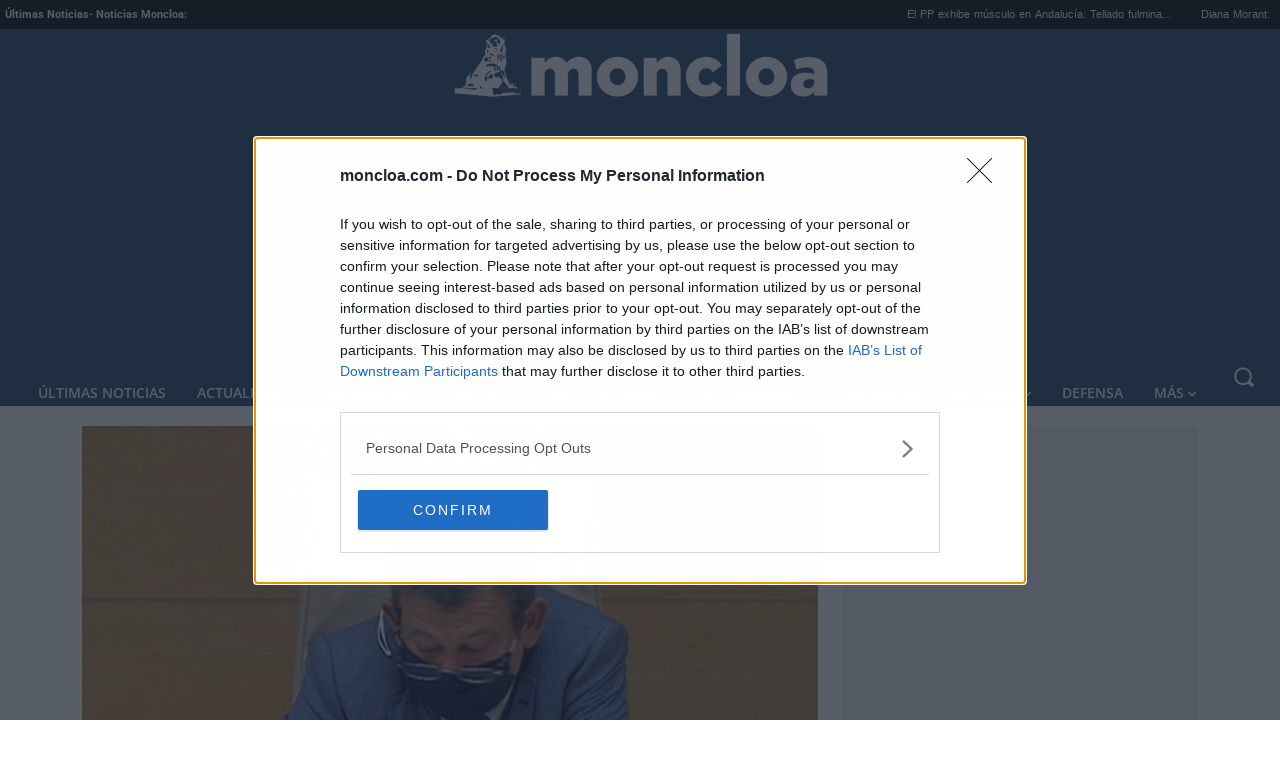

--- FILE ---
content_type: text/html; charset=utf-8
request_url: https://www.google.com/recaptcha/api2/anchor?ar=1&k=6LcDTK8UAAAAALaaBvGPPCdKGViVOwAbwSl7UXt9&co=aHR0cHM6Ly93d3cubW9uY2xvYS5jb206NDQz&hl=en&v=naPR4A6FAh-yZLuCX253WaZq&size=invisible&anchor-ms=20000&execute-ms=15000&cb=o78m8d3nxwj1
body_size: 45111
content:
<!DOCTYPE HTML><html dir="ltr" lang="en"><head><meta http-equiv="Content-Type" content="text/html; charset=UTF-8">
<meta http-equiv="X-UA-Compatible" content="IE=edge">
<title>reCAPTCHA</title>
<style type="text/css">
/* cyrillic-ext */
@font-face {
  font-family: 'Roboto';
  font-style: normal;
  font-weight: 400;
  src: url(//fonts.gstatic.com/s/roboto/v18/KFOmCnqEu92Fr1Mu72xKKTU1Kvnz.woff2) format('woff2');
  unicode-range: U+0460-052F, U+1C80-1C8A, U+20B4, U+2DE0-2DFF, U+A640-A69F, U+FE2E-FE2F;
}
/* cyrillic */
@font-face {
  font-family: 'Roboto';
  font-style: normal;
  font-weight: 400;
  src: url(//fonts.gstatic.com/s/roboto/v18/KFOmCnqEu92Fr1Mu5mxKKTU1Kvnz.woff2) format('woff2');
  unicode-range: U+0301, U+0400-045F, U+0490-0491, U+04B0-04B1, U+2116;
}
/* greek-ext */
@font-face {
  font-family: 'Roboto';
  font-style: normal;
  font-weight: 400;
  src: url(//fonts.gstatic.com/s/roboto/v18/KFOmCnqEu92Fr1Mu7mxKKTU1Kvnz.woff2) format('woff2');
  unicode-range: U+1F00-1FFF;
}
/* greek */
@font-face {
  font-family: 'Roboto';
  font-style: normal;
  font-weight: 400;
  src: url(//fonts.gstatic.com/s/roboto/v18/KFOmCnqEu92Fr1Mu4WxKKTU1Kvnz.woff2) format('woff2');
  unicode-range: U+0370-0377, U+037A-037F, U+0384-038A, U+038C, U+038E-03A1, U+03A3-03FF;
}
/* vietnamese */
@font-face {
  font-family: 'Roboto';
  font-style: normal;
  font-weight: 400;
  src: url(//fonts.gstatic.com/s/roboto/v18/KFOmCnqEu92Fr1Mu7WxKKTU1Kvnz.woff2) format('woff2');
  unicode-range: U+0102-0103, U+0110-0111, U+0128-0129, U+0168-0169, U+01A0-01A1, U+01AF-01B0, U+0300-0301, U+0303-0304, U+0308-0309, U+0323, U+0329, U+1EA0-1EF9, U+20AB;
}
/* latin-ext */
@font-face {
  font-family: 'Roboto';
  font-style: normal;
  font-weight: 400;
  src: url(//fonts.gstatic.com/s/roboto/v18/KFOmCnqEu92Fr1Mu7GxKKTU1Kvnz.woff2) format('woff2');
  unicode-range: U+0100-02BA, U+02BD-02C5, U+02C7-02CC, U+02CE-02D7, U+02DD-02FF, U+0304, U+0308, U+0329, U+1D00-1DBF, U+1E00-1E9F, U+1EF2-1EFF, U+2020, U+20A0-20AB, U+20AD-20C0, U+2113, U+2C60-2C7F, U+A720-A7FF;
}
/* latin */
@font-face {
  font-family: 'Roboto';
  font-style: normal;
  font-weight: 400;
  src: url(//fonts.gstatic.com/s/roboto/v18/KFOmCnqEu92Fr1Mu4mxKKTU1Kg.woff2) format('woff2');
  unicode-range: U+0000-00FF, U+0131, U+0152-0153, U+02BB-02BC, U+02C6, U+02DA, U+02DC, U+0304, U+0308, U+0329, U+2000-206F, U+20AC, U+2122, U+2191, U+2193, U+2212, U+2215, U+FEFF, U+FFFD;
}
/* cyrillic-ext */
@font-face {
  font-family: 'Roboto';
  font-style: normal;
  font-weight: 500;
  src: url(//fonts.gstatic.com/s/roboto/v18/KFOlCnqEu92Fr1MmEU9fCRc4AMP6lbBP.woff2) format('woff2');
  unicode-range: U+0460-052F, U+1C80-1C8A, U+20B4, U+2DE0-2DFF, U+A640-A69F, U+FE2E-FE2F;
}
/* cyrillic */
@font-face {
  font-family: 'Roboto';
  font-style: normal;
  font-weight: 500;
  src: url(//fonts.gstatic.com/s/roboto/v18/KFOlCnqEu92Fr1MmEU9fABc4AMP6lbBP.woff2) format('woff2');
  unicode-range: U+0301, U+0400-045F, U+0490-0491, U+04B0-04B1, U+2116;
}
/* greek-ext */
@font-face {
  font-family: 'Roboto';
  font-style: normal;
  font-weight: 500;
  src: url(//fonts.gstatic.com/s/roboto/v18/KFOlCnqEu92Fr1MmEU9fCBc4AMP6lbBP.woff2) format('woff2');
  unicode-range: U+1F00-1FFF;
}
/* greek */
@font-face {
  font-family: 'Roboto';
  font-style: normal;
  font-weight: 500;
  src: url(//fonts.gstatic.com/s/roboto/v18/KFOlCnqEu92Fr1MmEU9fBxc4AMP6lbBP.woff2) format('woff2');
  unicode-range: U+0370-0377, U+037A-037F, U+0384-038A, U+038C, U+038E-03A1, U+03A3-03FF;
}
/* vietnamese */
@font-face {
  font-family: 'Roboto';
  font-style: normal;
  font-weight: 500;
  src: url(//fonts.gstatic.com/s/roboto/v18/KFOlCnqEu92Fr1MmEU9fCxc4AMP6lbBP.woff2) format('woff2');
  unicode-range: U+0102-0103, U+0110-0111, U+0128-0129, U+0168-0169, U+01A0-01A1, U+01AF-01B0, U+0300-0301, U+0303-0304, U+0308-0309, U+0323, U+0329, U+1EA0-1EF9, U+20AB;
}
/* latin-ext */
@font-face {
  font-family: 'Roboto';
  font-style: normal;
  font-weight: 500;
  src: url(//fonts.gstatic.com/s/roboto/v18/KFOlCnqEu92Fr1MmEU9fChc4AMP6lbBP.woff2) format('woff2');
  unicode-range: U+0100-02BA, U+02BD-02C5, U+02C7-02CC, U+02CE-02D7, U+02DD-02FF, U+0304, U+0308, U+0329, U+1D00-1DBF, U+1E00-1E9F, U+1EF2-1EFF, U+2020, U+20A0-20AB, U+20AD-20C0, U+2113, U+2C60-2C7F, U+A720-A7FF;
}
/* latin */
@font-face {
  font-family: 'Roboto';
  font-style: normal;
  font-weight: 500;
  src: url(//fonts.gstatic.com/s/roboto/v18/KFOlCnqEu92Fr1MmEU9fBBc4AMP6lQ.woff2) format('woff2');
  unicode-range: U+0000-00FF, U+0131, U+0152-0153, U+02BB-02BC, U+02C6, U+02DA, U+02DC, U+0304, U+0308, U+0329, U+2000-206F, U+20AC, U+2122, U+2191, U+2193, U+2212, U+2215, U+FEFF, U+FFFD;
}
/* cyrillic-ext */
@font-face {
  font-family: 'Roboto';
  font-style: normal;
  font-weight: 900;
  src: url(//fonts.gstatic.com/s/roboto/v18/KFOlCnqEu92Fr1MmYUtfCRc4AMP6lbBP.woff2) format('woff2');
  unicode-range: U+0460-052F, U+1C80-1C8A, U+20B4, U+2DE0-2DFF, U+A640-A69F, U+FE2E-FE2F;
}
/* cyrillic */
@font-face {
  font-family: 'Roboto';
  font-style: normal;
  font-weight: 900;
  src: url(//fonts.gstatic.com/s/roboto/v18/KFOlCnqEu92Fr1MmYUtfABc4AMP6lbBP.woff2) format('woff2');
  unicode-range: U+0301, U+0400-045F, U+0490-0491, U+04B0-04B1, U+2116;
}
/* greek-ext */
@font-face {
  font-family: 'Roboto';
  font-style: normal;
  font-weight: 900;
  src: url(//fonts.gstatic.com/s/roboto/v18/KFOlCnqEu92Fr1MmYUtfCBc4AMP6lbBP.woff2) format('woff2');
  unicode-range: U+1F00-1FFF;
}
/* greek */
@font-face {
  font-family: 'Roboto';
  font-style: normal;
  font-weight: 900;
  src: url(//fonts.gstatic.com/s/roboto/v18/KFOlCnqEu92Fr1MmYUtfBxc4AMP6lbBP.woff2) format('woff2');
  unicode-range: U+0370-0377, U+037A-037F, U+0384-038A, U+038C, U+038E-03A1, U+03A3-03FF;
}
/* vietnamese */
@font-face {
  font-family: 'Roboto';
  font-style: normal;
  font-weight: 900;
  src: url(//fonts.gstatic.com/s/roboto/v18/KFOlCnqEu92Fr1MmYUtfCxc4AMP6lbBP.woff2) format('woff2');
  unicode-range: U+0102-0103, U+0110-0111, U+0128-0129, U+0168-0169, U+01A0-01A1, U+01AF-01B0, U+0300-0301, U+0303-0304, U+0308-0309, U+0323, U+0329, U+1EA0-1EF9, U+20AB;
}
/* latin-ext */
@font-face {
  font-family: 'Roboto';
  font-style: normal;
  font-weight: 900;
  src: url(//fonts.gstatic.com/s/roboto/v18/KFOlCnqEu92Fr1MmYUtfChc4AMP6lbBP.woff2) format('woff2');
  unicode-range: U+0100-02BA, U+02BD-02C5, U+02C7-02CC, U+02CE-02D7, U+02DD-02FF, U+0304, U+0308, U+0329, U+1D00-1DBF, U+1E00-1E9F, U+1EF2-1EFF, U+2020, U+20A0-20AB, U+20AD-20C0, U+2113, U+2C60-2C7F, U+A720-A7FF;
}
/* latin */
@font-face {
  font-family: 'Roboto';
  font-style: normal;
  font-weight: 900;
  src: url(//fonts.gstatic.com/s/roboto/v18/KFOlCnqEu92Fr1MmYUtfBBc4AMP6lQ.woff2) format('woff2');
  unicode-range: U+0000-00FF, U+0131, U+0152-0153, U+02BB-02BC, U+02C6, U+02DA, U+02DC, U+0304, U+0308, U+0329, U+2000-206F, U+20AC, U+2122, U+2191, U+2193, U+2212, U+2215, U+FEFF, U+FFFD;
}

</style>
<link rel="stylesheet" type="text/css" href="https://www.gstatic.com/recaptcha/releases/naPR4A6FAh-yZLuCX253WaZq/styles__ltr.css">
<script nonce="tYnelhFyUIRhg9iJdRbFNg" type="text/javascript">window['__recaptcha_api'] = 'https://www.google.com/recaptcha/api2/';</script>
<script type="text/javascript" src="https://www.gstatic.com/recaptcha/releases/naPR4A6FAh-yZLuCX253WaZq/recaptcha__en.js" nonce="tYnelhFyUIRhg9iJdRbFNg">
      
    </script></head>
<body><div id="rc-anchor-alert" class="rc-anchor-alert"></div>
<input type="hidden" id="recaptcha-token" value="[base64]">
<script type="text/javascript" nonce="tYnelhFyUIRhg9iJdRbFNg">
      recaptcha.anchor.Main.init("[\x22ainput\x22,[\x22bgdata\x22,\x22\x22,\[base64]/cFtiKytdPWs6KGs8MjA0OD9wW2IrK109az4+NnwxOTI6KChrJjY0NTEyKT09NTUyOTYmJnIrMTxXLmxlbmd0aCYmKFcuY2hhckNvZGVBdChyKzEpJjY0NTEyKT09NTYzMjA/[base64]/[base64]/[base64]/[base64]/[base64]/[base64]/[base64]/[base64]/[base64]/[base64]/[base64]/[base64]/[base64]/[base64]\x22,\[base64]\x22,\x22w6RPw6PCllonOyQXHk41JHHCg8Odwr9lSmbDn8ObLg7ClURWwqHDu8Kqwp7DhcKSbAJyASVqP3EsdFjDrcOcPgQIwqHDgQXDhMOkCXBmw4QXwptVwpvCscKAw5RJf1RbLcOHaRQmw40LRMKtPhfCksODw4VEwoTDl8OxZcKFwo3Ct0LCkHFVwoLDh8OTw5vDoF/DkMOjwpHCqMOnF8K0NcKfccKPwqzDhsOJF8K2w7fCm8Oewq8kWhbDoVLDoE9jw553AsO7wppkJcOlw4M3YMKnGMO4wr8lw6R4VC3ChMKqShTDph7CsRbCm8KoIsOXwqAKwq/DiihUMjUrw5FLwqAKdMKkR3PDsxRqQXPDvMKEwq5+UMKGeMKnwpA9TsOkw71KL2ITwqXDvcKcNH/DssOewovDjMKcTyVZw7h/HRdYHQnDnj9zVldgwrLDj0UHaG5oc8OFwq3DvsK9wrjDq3dtCC7CtsKSOsKWJsOtw4vCrAUGw6URfl3DnVAawp3CmC4kw6DDjS7Ck8OJTMKSw5Qpw4JfwrscwpJxwq5Hw6LCvAkfEsODRcOUGALCpmvCkjcffiQcwqE/[base64]/DnTPCpcKOaSBGWhsrahLCkxgoYHg/[base64]/[base64]/DtsO3w7VIwpwEFMOGw6RgQsO6WzJxfsOjwrPDjRt6w5/ClBHDjEPCiC3DpMOlwqUjw7/[base64]/FMKdwpkQw6/DkG7DlVR/cgXDiCIlLsKgwrzDlMK8ZEfCqUFRwpwlw4kswpDCijAPU27DjcOCwoMYw7rDkcOww5p9Y11lw4rDk8OzwozDrcK0w7gfAsKvw7jDsMKxZ8OgKsOMLThfL8Oqw4/CkiEuwovDuxwdw7VKw6rDjzhJYcKlDMKWXcOrQ8OJw4crUsOaIxXDgMKzB8KXw5FaeFPDjMOhw5XCuR7CsisgLih6J1x1wrLDvkDDtEvDt8O9MnHDsQbDrjvCnRLCjcKCw6UMw54QYUUGwpnCuV8qw5/DjsOzwp3Dh34Pw4XDu1wfRhxzw412A8KGwrbCtC/DuHjDmcKnw4sLwoFidcOXw7/[base64]/[base64]/Dr8OVwpzCiiYxTMKLO8KdwoYdOSNgwrMYFcKYXsK8ZHdECTfDqcKLwoLCl8KddsOXw6rCkAsGwr/DvsK2cMK1wo4rwqXDiRxcwrPCm8OkWsOCNsOJw67CisKBRsO0wqh7wrvDssONK2tFwpbCgzx3wp11bGx9wpPCqXbCsH7CvsOeICrDhcOaZnlBQQkUwoABLhE2W8KnUkpJDlM4Gg9kIMKENcOxDMKhasK1wrksPcOGJcKyaEDDk8O/Oi3Cn3XDpMOtcMOxf31JZcKKRSLCocOabMOXw6JVWcK+cULDpyEuacOGw63CrUvDkMO/AyYKWCTCqTh5w6szRcKzw5DDhD9QwrQ6w6LCiF3CqHzDumXDtMK7w55gOcK6Q8KNw4pow4fDgTDDqcKNw7jDjMOdF8KQV8OFIW4BwrLCriDCnxDDlmxbw4Jaw4TCsMOPw7BaEsKkQ8KRw4XCusKodMKNwrbChlfCgU/CvW/Cp0Yuw5cZVMOVw6tlXn8SwpfDkF9vUzbDuhTCj8OCMltxwovDsXjDlVNqw5Rfwo/CgMOHwotoY8KJLcKfWMO+w4MjwrPClwYTIcK0I8KNw5PChMKKwpfDvMKtcMKJwpHCsMO3w6/[base64]/chZYVkPDhMKDwrTCoMO2wowDw4AFMQbDs1HDp2TDtMOYwq3Dm1g3w7xqVDwuw4DDrSzDkn9uHVXDhxtSw7XDqAXCp8Olwp3DgTLCisOCw7hqwogOwpdHwrvDl8KUw77ChhFRCytNRDkowrrDj8KmwovCmsKow6XCiXbCjw5zSiB3EsK8B3/CgQIlw67Dm8KtdcObwoZ8TsKKw63Cn8KJwooDw7vCu8OvwqvDlcKWVsKHTh3CrcK6w6rCsxjDsRbDqcOow6HCpQcOw7scw4sawqbDg8O2IDcAfhDDocKHNDLDgsK1w5jDhD81w7vDkg7DtsKkwrfCqFPCoDUUBV0rwrrCt03CuHlsTsOXw4MJCD/DqE0vFcKTw7nDt2NHwq3Ci8OMZSfCm0DDk8KodMKtPV3DssKaGwwlG3QfaDMCwpXCj1HCijl5w5zClADCuV5iO8KUwq3DsGTDhCcLw5/DuMKDJ1DDo8KlZsOcOQwjQzjCvSxow7lfwprDoTzCrBgDwrDCr8KcWcKTbsKvw6vDosKjw757BMOUcsK2IXfCjyPDh0NqJyXCqsOVwpglcipdw6TDqS0XfDnCuWwRK8KsW1dYw5XCqC/Cv2gkw6F2wqpPHDbCisKGBVQoLDtDw4zDqBNowojDkcK5R3vCmMKMw7PDsxfDhHzCl8KBwrrClcKLwp0VacOjwq3CikHCuwfCjWLCowA5wpcvw47DsRHDkzIQA8OET8Kewrtgw5JGPSTDrzpOwo8PAcKJFCN/[base64]/DnwvDgcKfwqzCrsKYw7gNVsOgwqxnaVzDpUfCnzjCv3jDqFYyTX7Dp8O0w6PDm8K1wqTCn1JUSUPCjltmaMK+w7rDsMKIwoPCuFrDsBccZmsGNCxcXVfDonfCl8KdwqzCsMKNIMOvwp7DlcO1e0/[base64]/Cm1lHSsOoen5bdMKtwqjDl13CjRUHw65rwqjDi8KtwpMwcMOHw7J2wq9vKBkSw4dCCkc0w5HDhSTDncOhNMOXGsO8A3Q8XhI2wrbCkcOswqFOdsOSwpcUw785w77CisOZOzVNckTDlcOvwobCl17DgMKNUsK/KsOrWEzDscOuScOhNsK9VArDsxx5eXLCrsKZK8KCw6PDgMOlcMOFw40Cw44+wqPDgSB6ZA3DhXXCsBplPcOhUcKjcMOKLcKaGMKuw7EAw4fDkQ7CvsOfXMOtwpbCrXHCg8OKw5cRYGYqw4UXwq7CshnCiD/Dlj5zZcOgAMOaw6J8B8K9w5xERW7DmWl3wrvDhCrDk3lcbxbDoMO7G8OgIcOfw7oFw5MhIsOcEUwewp/Dv8KSw67DscK1cVZ5BsO3fcOPw5bDicKQeMKdOcOQw592HsO3McOIcMOTY8OWasOHw5vCgFxTw6JMTcKILHE4bcOYwrHDiz/Dqx5vw63DlkvCl8K9w5zDrDDCt8OXwqDDj8K2ZsObLCzCrsO7CMKcAABtdHU0VinCkkRtw5nCozPDjDPCncOzK8OLaEceAT3Dl8OXw6p8WH3ClcKmwqvChsKnwpl8EMK/w4BQZ8K9JcOsU8O1w6LDhcOqLXXCqC5SC10awpk8SMOOVD9HccODwpLChsOPwrxlM8ONw5fDlg4swpXDp8KlwrrDp8KvwpUuw5/ClnLDjy/CvMKywo7CksOhwovCj8O7wo3CmcK5YnxLPsK1w4oWwqUgFEvCql7DosKcwpfDqcKUKsK2wrjCk8OqGms0USE2TsKXYcOrw7TDpFLCqjEDwpXCi8Kzw7jDp3/Dog7DpgnDsVjChH4jw4Yqwp1Vw45dwpTDtjUyw7RDw6bCsMOPL8Kww5QNdcOzw4vDmGnCjlZRVnJyKcOGbkrCg8Kgw6kidgfCssK1JcOePTNZwqtBEF4/MzRsw7MkcGU7wochw5xYccOew512I8Orwr/CknBgS8K/[base64]/IH3DqsOFwqLDun/DvE14WMOpw43DssKuLy7Cj8KBJ8OMw6A/YkPDk2gMw6vDr3ZXw4NpwqprwpfCmMK/wrvCnVQwwpLDlz8LX8K7Lxc2V8OvGm1Lwo8Dw4oeCDfCknvCq8Orw4Nnw4vDi8O1w6gJw6E1w5hawr3CkcO0YsO7PiFUDAbCncKtw6wzw77DgcOew7cVUQBQTksjw59SVsOEwq1wYMKAWjZUwp/ClsOpw5XDu0lawqUNwr/CthHDs2FcKsKgw5vDk8KzwrVXElPDsmzDsMKAwphKwo5jw7RJwqsYwpVpVgTCoRRXcmQADsKHH2DDlsK4ek3Ch00LZkJsw4FawrfCvS5bwpYhNwbCmCNCw4DDhRdIw6rDskHDmxoFIMOrw6vDv3g/wp/DlX9bwotaO8Kbe8KdbsKbH8KwBsK5Hk5/w5Nyw4LDjSsrNGIBwp7DssKxaz17wrPCuHMbwrwkw7jCjy3CpSvCsxvDr8ORZsKdw41nwopKw5YbGMO6wrTCoUwxcMKZXmnDlg7DrsKmblvDhj1DD2JHQcKVCCQFw4kEw6/DtXhrw43DosK4w6jCuzB5JsKDwpfDssO9wpZZwoArOGQWSwTCq1bDtSzCuGXDtsKyQsK7w5XDnnXCmkIow7sOLsKyHXnCssKNw5zCksOVL8KTBA1zwrJlwo0Dw6Vlwr0tScOEJzg9cRIiYsO2OwbCicOUw4R/[base64]/wrImC8KHOxPCvk0CYUJTwrJgT8KXHsKKw7hUw7NnJMKyVgVvwr9cwo/DjcK+R0hgw43ChcKJwr/DuMOVZ0LDvWNvw4nDkB4gfMO+HQwGb0vDszXCigJHw580OWhvwp9bccOkChVnw5LDvQ3DtMKTw71rwqzDhMOAwqfDtRkbMcKiwrLCqsK7JcKaWR/CgTzDp3fCvsOgL8Krw4M/wpnDrxJQw642w7jCl39Gw4fDtU3CrcOZwo3Dk8OsC8OldD14wqLDrWcBAMKpw4oMwqwHwp9wIQJyc8Kpw4h/BAFaw5hJw4jDiVAyY8Ooe04ROm/Cp2vDoz4Hwph8w4jDr8OzIMKdBWhfc8OgM8OjwqAYwo5gBUDDkSZlGsK/ZUjCvB3DkcOCwp0sRsKTSsOcwoVXwrBdw6bDuxJWw5YiwrdoTMO5GVQhw5XCmcKIIgzDgMO+w5Ryw6ppwoMHLVrDlnPDgE7DiQcQcwVjSMKMKsKNw7I6LQPDmsKqw6/CssOEF1XDkTzCjsOvHMOaCg/CgcK6w6IGw78KwobDtXBNwpXCtBXDrcKGwpsxAxFCwqkmwoLClsKSXgLChW7Cv8KLVsKbWWhUwq/DpiDCgTFdAsO0w7xgS8O5emFlwo0NeMOqV8KdQMOzIGQBwoQPwovDu8OnwrrDg8K/woNFwovDnMKrScOWQcOnJ2bClEvDpU/CtFYIwqTDj8Oew48iwqrCh8ObM8OSwo5Ow4PDlMKMw5nDgcKgwrjDmQnCiyLDjyRPEMKlUcOcaCoMwo1ww5Y8woPDgcO8WXvDsFc9NsKXN1zDuUEOWcO2wofCosOPwqbCvsOlDE3Di8K3w64Gw67DmwTDmgg3wr7Dnkg6wqfCocOGW8Kdwp/DvMKdDDwhwr3ChGgdPsOaw5cudMOcw480AWo1CsO0V8KKZkHDliUuwqx/[base64]/CrgsCw4B/[base64]/w7IEw7FDw6TDpwYPTnAzHMKkw7NmN8O2wqfDmMO/CMKiw6XDoF5DDcOzTcKkUGbClzd6wpIdw4LCvmdzbR5Iw4fCnVUKwotfEMOpHMOiOwYBOj1qwp/DvX5mw6/[base64]/DtlzCvMKGw7ImDsO7wqPDgMOQQMODRn7Ds8K0w4ATwqXCuMOOw7HDjGHDgXUhwpZWwpgxw4TDmMK6wr3DtMKaU8KfIcKvw75ewrHCqMO3wqRRw6fCqipBOcKABsOKclzCqMKFDWDCvsKuw4c2w7xfw5JyDcOca8Kcw4U0w4rCk1/ChcKpw5HCosOzG3I0w6gTUMKvXMKRDsK+QsK5dx3Ck0BGwpXDgcKaw6/CtBc7UsKxeRstesOYwr1Owr4pbWLDiitbwrRxw4zDicKbw6c1UMOVwr3Ch8Ksd2XChcO8w6Usw5ENw4QaGsO3w5Fhw6QsLw/Dgk3CrsKvw5B+w7Bjw5jDnMKRB8OZDCHDqMO3RcOzeGfDicK/[base64]/[base64]/CohJbDMKQwoQ9VR/[base64]/Dp0zDjXE9wrHCiMO0HsOMZMOSecOARcOtBMKfdMOaDAlyU8OgKiczFBkfw79hE8O1w6HCt8Ouwr7Dj0/[base64]/[base64]/[base64]/Dq8Klf3g5aTvClhF1O8OVeWrDkcKkwoLCvHLCnsKJwpHDjsKUwpMTb8KqesK5B8OZwojDkW5Pw4dzwovCqTY9N8KOT8KwITDCukhEGsKxwp/CncO+DywDAXrCqljCkGfChnxmMsO9QMOgRkjCqGbDjXjDkmPDtMOLbcKYwobDo8O9w69YLTLDncO2VMO0w4vCk8KcOsK9bQNVeGLDmsOfNsKgL3gtw559w5zCrxYfw4vDlMKSwpw+woAEEGJzIgdVwohBwoTCtUMZaMKfw5LCgwMnIzTDgAN3IMOedcKTVx/DisKcwrwjKcKXBglFw7MTw4rDk8OIKRHDj23Dg8KTM14iw4bDkcKfw7nCmcONwrvCkVtkwpTCszvCqMKYPEQERTcMw5HDi8OEw7nCrcKkw6MNIChRX2sIwr3CpRbDsXrCpMKjw43CnMOxEm/Cg1jDhcOMw4jDlcOTwoYaKmLCuBBLRzbCqcOURWPCmVvCqcOnwp/ChhkzWz5Lw6DDj3nDhUp3Kghww5LDq0p5WxE9M8K6ZsOPICfDuMKbYMOHw689NnZvw6nCrcObBcOmNCwrR8OEw4bCs0vCtkQGw6XDk8OKw4PChMOdw6rCisO3wr0Mw5fCusKLA8Kdw5TCjSMjw7UuXyrDv8KMw7/Dn8OZGcO6fA3Cp8OQFUbCpRvDgcOAwrwfKcK2w73DsGzDncKbMg9xLsK0VMKqwqvCqsKVw6YPwqzDpTMBw6jDt8OSwq8bMMKVccKRM3zCrcOxNMKMwoldP2wNYcKtwoVfwqd9BsK+F8Kow7TDgQDCiMKoJcOUQ1/DlsK5QMKQNMOKw41rwp3CrMOzW1IEMsOYLT0Ew4pGw6hGRCQhPcO6UTtPWsKRHw3DuVbCr8K0w7B1w53CtcKawozCnMKHaS8UwqhCNsKIASbDgMKewrlodjhowp3CmwzDoDRWFsOAwrVawqRJWMKCHMO+wpzDuVI3dyxpc3bDv3zCqnLCk8Ohwr/DjcKIMcKyGE1mwqvDqh11N8KSw6nCjkwEDWfDrgg2woVTDsOxKgLDn8KnVsK+MAtMbg0QAcOqCh3CiMOSw61lP3wlwqbCiGVowoHCt8OwYDowbzBcw69pwrPDk8Ohw7fCkkjDn8KZDcKiwr/CozzDtCvDt15IRMOleBTDq8KIWcObwqRdwprClRnClMO4wpUiw4s/wrvCnXsnTcKsJy4/wrQOwoQtwqvCvlMPacONwr8QwpnDvsKkw5DCnzJ4KmXDjMOJwrEywrfDliR/[base64]/KMOkwp51HMK/[base64]/[base64]/DshnCrcOvNQ3CrsOIw5p3A8K8w6Utw4lYOi4wCMKWL1LDocOMw5xnworDu8OTw6tVGULDsh7CpRp/wqYywq4yaR9+w74NJR7DslAHw6TDjMOOWTBJw5Zvw7QpwpjDkijChTrCkMOBw73DnsKtJAded8KTwqnDi2zDmQ8AY8OwBsOwwpMkAMOmw53Cs8K/[base64]/V8Opw7EpT8OzE0c7em84wp0Gwq19wrTCiMKkOMOWw5/DksO/[base64]/CoD0+d8KFGV/DtgfCl8K6cTJQw51kQC/[base64]/[base64]/DtAEXIcOFHWnCn8O3UnRdwotmwpNtKcK9w5cnw7tfwq3CgV3DmMKmA8K3wo1Lwpt8w4XCuAIAw4LDqRnCtsOpw4M3QyF2wr3CjHgDwqhMccK6w5/CmANzwofDu8KpNsKTLSTCkyvCr0VVwodXwos7VMOYXmZXwpTCl8OMwpnDiMOwwoLDgMKfK8KzVsKPwrjCssKHwrnDmsK3E8OxwoE/[base64]/wqfDilDCqsO8w7sKwp0DDxAVwpt0PFJXw44WwpF4w7Icw7rCs8K4aMKcwqrCisKHaMOEOkR+ZsKudiTDlVzCtSLCqcKiX8K3LcOnwr8pw4bCklPCiMO2wrPDu8OxRBgzwrkdw7/CrcKgw5U3Qlg7YMOSdijCrcKnO1rDnMO6QsKQTwzDhG44UsKdw4TCqnPDpcOyUjoXwq8mw5Q8wqAqXmsNwpotwpjDgmwFJMOxXsOIwp1rdRocXhbDnS0NwobCpVDDmMKTNEzDqMOEBcOaw77Ds8O8HcOUG8OgGV/CvsKwNHdmwoklTMK0YcOpwqbDpGYNF0HDoykJw7duwrsBbCk1OcKYJMOYwq5ewr9zwoh/LsOUwogywoBkQMOEUMKEwpMow5DCscO1ORJTPjHChsOzwoHDicOpw6jDn8Kcwrg9LkjDocOCXMOiw6/DsAFrecKvw6dwOnvCmsOXwpXDoybDlcKAMg/DkyDCo0w1AMOvGj/[base64]/Co0kUwqMRwps6wqXDssOewrs0w6/[base64]/DnV4gw4Irwrlbwr3DkkPDmnvDin3DiMKSM1HDg8K+wpnDrXUJwol/G8KDw48MMcK2B8Ojw6PCncOEEwPDkMKOw4VKw7hKw5rCrAwYdmHDj8KBwqjCtiozFsO0wqbCu8KgSxHDlMOow7tncsOzw6gIMcKxwok1PcOuYRzCv8OsAcOJdAjDsmRlwqMsQ33CgMKfwo/DisO9wp7DgMODW2ERwqrDkMKxwrsVRGnDlsOxU2DDhsOFaFXDmMOAw7gnY8OcTMKuwrwJfFzDrcKbw6zDvh7Ct8Kdw5vCpXDCqsK9wrcqF3d0ABQKwpbDqMKtR2LDvCk/XsOsw61Gw6Mewr19Om/Cl8O7NnLClsKRGcODw7TDixxCw73CjlI4wrBrw4vCnBDCn8O/w5Z/H8OUw5zDg8OLw6fDq8KdwoB8YEfDsn8LfcO8wpfDpMK9w4/DksOZw5TDksKfcMOmfFHDr8O8wrIBVkB+PsKSDU/CiMODwq7DgcKwLMK7wrnDsjLCk8KYw73Cg1A8w7/Dm8K+FsOLa8KUZEAtJsKDdWBoCgPDpGNSw61UEj5/[base64]/Dq3MRwpLCnBbDmMOqwrjDg8KlLMKaBx8Nw7DCongSwqAxwqgMF2lbVFPDq8OwwrZlTTBZw4PDvxTCkBDDlgw0GhFCdyAfwpV2w6fCnMOSw4fCs8KQZcOnw7s4wqInwp0XwqnCiMOlwo/[base64]/[base64]/DsMKTwofDjVxXwqk3w4UDwprDr8KjGsOCwoxxfMKPdMKeTUzCssOJwrEcw7HCrj3CmQQBWAnCiTcgwrTDtT4zQSjCmQvCmcODQcKSwpI3fR/DnMKyO2spw6jCr8Ofw7LCgcKXdMOEwp5EEWXCucOMb31jw7fCvFnDj8KTwq/[base64]/[base64]/w7TChh1GwpA+wpghwrAvGxDCs2MIw6kYZcKYS8O3fcKOw7B7E8KERcKSw4XCjsO0Q8Kow4PCjD0uWybCsSjDpR/CjcKawp0Lw6MrwpwnDMK3wqtUw6VNFW/CgMOywrzCucOGwqTDkcOjwoXDvG7DhcKFw6BQw6Aaw67DlgjChyTClgFVcMKlw4x1w4zCiRDDmVbDgjYNNB/[base64]/Cmw/DgUB5w5FtKWlVChnDh8KrKcO8w6ZXAAhSRA7DncKuHXBnWBAzRcOUSsKqISh2dy7CrcOZccKbK11RcRJwfHYCw7fDv299ScKTwq/CrDfCrCN2w6cZwoc6EhACw4zDhnbCnVLDksKNw5BEw5cOT8KEwqsJwpzCl8KVFm/ChsOZfMKvFMKVw47DpcK0w73CowLCsjgpK0TCqiF3WH/Ch8OvwokqwrfDscOiw43Dow9nwr0cDgTDkRwawoPDgxTCll9bwpjDqUPCnC3DnsK5w7wpKMOwDMK7w7LDlsKRW2Yhw4DDk8OPNzIOK8KESTXCsCwRwqvDplZFO8ODwqVUJDTDniV2w5LDicOowq4Bwr56wo/DvcOmwpAUCFHCrSpgwog1w4HCqsOKU8Kkw6jDgsKtFhNsw4k9G8KiIjTDlkJMXArCncKkTVPDkcK4w5HDjjRuwrvCoMOPwpoDw7bClMObw7fDqMKfOMKWcFMCZMOAwqMHa2LCpcO/wrnCuV/DgMOyw6LCpMKVYlVTQz7CvSfCvsKhDibDrhzDpAbDq8Otw7EBwp9qw6zDj8KvwrLChcO+XjnDr8OTw4pzOF8vwqN/Z8OZaMKRe8K1woxtw6zDkcOtwqEOCcKewpbCqgEpwq3CkMKPBcKRw7cQWMKINMKLP8OXMsOaw77DqQrDmMKbNcKYeibCtQDChHslwptYw4vDn3fDolrCtcKTdcORMgnCtcOfI8OJScO8JF/ChsO9w6bCoV8KM8OXKMKOw7jCjhXDpcO3wr3CpMK5eMO8w6jDp8OHwrLDqRIAQ8KYccK+XQ02acK/WzjDkmXDu8K9f8KUZMKowoHCj8KZDgHCuMKGwoDCtxFEw4/[base64]/[base64]/Dp0vCsClMwoPDkTjDlsO5GmbDmsKIc3fDksKGH0QUw7vCvMKMwoXDmcOWGF09G8KPw6l6FG1vw6YgFcKMMcKYw5xyPsKPcgQ6cMKhZ8Kcwp/Ck8KAw5h1ZsK4HjvCtsO1OzzCpMKTwqXCjEPDv8O1a1gENsOywqLCtG42w4PDscOzVsOlw7RkOsKXSnHCh8KkwpTCnwfCpQluwroLZ3NfwoLCowdJw6pQwrnCgsKcw67DrcOeGUx8wqlOwqFmNcKKSm/DmiTCpgRsw7HCkcOGKsKbfTBtwpJJwr/CiEwQLDk8I259w4DCncKQC8O/[base64]/cEnCmxpQTcKyN3N0QsO+O8K6wqbDq8OhT1HCtjTDvzLCnA9rwq5Mw50zEMOSw7LDgzwKInJJw5wkFDtewo7CqmpFw5IPw7ZZwrlcA8Otemoow4jDsmHCgcKJwpHCp8OCw5BtZQ/[base64]/[base64]/Cv8OLwrJpTMKbGCHCh8Kiw5HDqsKSwoErZlvDn1zDqcOnHhhcw7LDnsKlSknCiVPDrT9yw4nCpsKzOBdNbnAzwoA4w5/[base64]/DhcO6CcO4w6tew4UFw4tsw5FvSW7Cj1AFw51wdMOuw58jDMKgYMKYKBNWwoPDvTLCpw7CsnjChz/DlHDDjAM2ThfDnQjDgEgYfsOMwqdQwrhzwrhiwpBswoU+Q8OwBGHDt2xCVMKEw5k3IBFEwqsEOsOsw7k2w7/[base64]/w5/DrcO5w7jCrMOzw5hhfMKlQXoLX8OnRlVvGhB5wo/DgXp+wohnwo1Jw4LDrzBWw5/CjjcxwoZTwppnHATDoMKwwpNMw79Uezlsw6xDw73CpsOgIghTVXXClF/[base64]/DrGosw7TDk8KIw63ChsOINGRzAcOVCkrCrXHDsFpGwpTCjcO0w7TDrD3Cl8KeIxzCmcKmwpvDpcKpXVDCgXfCoX8jwr/Dl8K1KMKoTcKlw4wCwqfCncOMw7wtw4XCtcOcw6HDhD/DrG1iTcOzw50PJ2jDksKWw4nChsOZwprChlDCnMOAw5jCoCzDusK1w67CscKBw4ZYLC8QA8OUwqcMwrpAC8O0LTkUQ8KrQU7DvMKwM8Khw4zCnwPChCh/WkcswrnDnAEpQhDChMKXNDnDssKHw4wwEW/Cvx/DscOkw5YUw4jDtsOIfSnDhcOZw58uUsKTwpDDhsKlLScLDGjCml0kwpZID8K/[base64]/w7gew5AMO13Ck8KoEsOmdhzClMK7SU/ChcO7wptXVS41w6ggEkhuK8O/woJ7wqLCncO7w6dodRrCmX5bwpULw6cAw45aw6tTw67Dv8O+w7wDJMKVPznCn8Oqwo5Twq/DuF7DusO+w4EANUZMw63Dq8OswoEVCzFLw5bCj3jCjsOsdcKZw5TCjF5Qw5d/w74HwrzCg8KYw78YQ07DlijDiCLCs8K2eMKkwpo4wrLDrcO0JCXCpT7CsG3CvAHCpMOGT8K4VsKCdl/Du8Kaw4vCnMKJX8Krw6HCpsOGX8KIGsKcJ8OUwppCdsOAAMOCw5XClMKzwpYbwodgw7wjw7MRwq/DisKqw7DCpcKiXD8AJQ0IRFNxwpkkw53Dt8OFw5nCr23CicOLQRk6wp5LA1QHw4AJTn7DuC/CjyI8wohxwqsJwpl/w4oYwrvCjDB7csOTw7XDsTxDwrXCpkPDqMK+XsKSw4TDisKowovDnsOzw6/DoBDCl1V4w4DDh0NqI8Oow487w5XCngjCvsO3UcKlwoPDs8OVAcKHwploRxzDhMODEQx8YVN6M29xMUHDq8OJWyQPw6YcwqoxAERtwqDDmsOUQnt2ccOSBEpYXjwLf8K/[base64]/w5x7w5sTw7oHLMK2cTvDuEvDgMKZwq4IwpXDlcOfbGHCgcKUwrvCsE57E8Kiw7t2wpDCjsKZb8K9Nx7CnjDCiB/Dk0cLMcKVKxbCmMOywq1uwrZFZcKRw7DDuGrCrcO8d3XCtUBkO8Kcc8KQZn3Cgh3CqUfDh1pdXcKWwrzDniNPF0FQVRprZWpzw7pYAw7Dv3fDtMKnw5HCo2wYdn3Dohd/[base64]/[base64]/w7fDigXCtsK0X8OYGSJsHMKRdBpKwrsQwoIhw5Rcw5khw4NmT8OWwoFuw4/DscOTwromwoPDn05CfcKxX8O8PMOWw6rDiVkgacKwOcKeeijCix/DnVvDrhtIUEjCkR0Vw5PDiXHCgV45c8Kow6zDsMOpw73Cj1hLX8OaDhQUw6AAw5nDiw3CksKIw6Eww7nDo8K0ecOhO8KJZMKccMOXwqILJMODNU8ceMKCw4/CjsO1wrXDpcK0w4bCnMOSN0B9BkPCqcOiDHFIbEADWjZaw5DCnMOWFyjCssKbFknCsXFxwr4bw5jCusK9w4J4CcOXwrMTRDfCl8OIw7lQGR/DnVxMw7TCicO/[base64]/Cg8KcO2DDmsKbBsKyw4fDnsOucB3DtUEfw4XDicKJGA/CkcOsw5vDgXLCgsK8ecO2UMOGdMKZw4HCmMO7JcONwqlkw5FIBcOxw6pZwpIVYUw0wpV/w4/Dj8ONwrZvwqLCrsOPwqFGw4HDp2fCkcOswpPDtFU6YcKKw5vDmGJewoZTKsO2w7UuC8KpKwFww7QgSMOcPDAFw5c5w6dRwq1zKRZeDz7DhcOUW0bCqU8iwqPDocKPw6/[base64]/CrULDpSdRBsKuwqPCpxzCo1s7QirDkiU5w6/Di8KDL0QTwolZwo0UwrTDusObw5UkwqAUwoHDo8KJBcOscsKVOsKKwrrCn8K1wpUgW8KgUXAuw5/Cq8KDNkNmIiJ9UUtmwqbCs1MvQA4ETj/ChTHDlBTCmE4IwqDDgTYIwozCpXrCmcKEw5wpbxMfR8K5O2HDncKqwoIzUlHCvVgOwp/[base64]/[base64]/[base64]/DoGdEw6sGGULCmcKla3RYX1vDl8OOFiLDhh3DhAZmfh1Nw6XDmVPDhih1wpLDmxMUw5cYw7kUHcO2w4BNFULCo8Khw4NmHSI+MMKzw4/DuWMHHBfDkVTChsKQwqRTw5jDjjXCm8OJY8KUwprCpsOFwqJ/w611wqDDoMOMwpsVwr1iwoTCu8OxMcOnesKmV1UXMMO4w5XCt8KUEsKKw5LCqnLCtsKRCCLDtsOnTRlAwr05UsOSSsKVCcOROsKzworDuyJZwrNAwrsbwqMmwpjCp8KAwqvCj2bDllHCnVZqUsOXM8Ouwod/woDDvgnDucK5DsOgw4YOQW0mwps1wol4XMK2wp5oGDslwqbCu34KFsOxCBDDmj9XwppnfAvDjsKMSsOyw6rCjG4ow5fCqMKwdALDnwx1w74aB8KdWsOFfDJqAcKEw5nDgsOTeig/ZzYdwrHCuSfCn1zDs8OlMC56XMKIHMKrwpZjH8K3w6vCtDHCj1HChzHCmGFnwphrX1J/w7rDrsKdVgHCpcOAw5nCpT8swrZ7w5DDjDbDvsKGMcOHw7HDhsOaw5DDjF7DpcOxw6JkFQ7CicKjwoLDlzVKw69vO1nDpn52ZsOgwpbDkhlyw6l6K3/CqMKhN0hiaHYow5PCo8OJdUrDv2tbwpMnw7HCk8OYHsORFMKbwrxPw4FjasKgwpLCs8O5azbCjw7Dsxsww7PCqAhaDMK/dSFaDnVFwprCpsKjfTdaeB7CtMO2wp1Tw5HCmMO8ccOKX8Klw4vCljBMO0TDph8uwqQrw5zDqcK1QBJxw6/CuGsxwrvCtsOGN8KyUcKKWQdQw4HDrSzCtX/Cnns0f8KOw6twWzUXw5t4Yy/DpC8NbMKTwo7Csh4tw6PCjSPCicOhwo3DiHPDl8KqJsKXw5vChjbCnMOqwpzDj0TCgQQDw40nw4hMNWjCvMO9w4HDn8OtTcOFKBPCiMKSSWAowp4qXC7DtyPCu1lDOMOjNH/DqAzDoMKMwo/Cp8OEbk4ew6/[base64]/[base64]/[base64]/DnAAADsKjwoN+wpRgw6sKwqF8T1hoC8ORcMOHw6dvwqx+w7XDssKmJsKuwo9efkI\\u003d\x22],null,[\x22conf\x22,null,\x226LcDTK8UAAAAALaaBvGPPCdKGViVOwAbwSl7UXt9\x22,0,null,null,null,0,[21,125,63,73,95,87,41,43,42,83,102,105,109,121],[7241176,844],0,null,null,null,null,0,null,0,null,700,1,null,0,\[base64]/tzcYADoGZWF6dTZkEg4Iiv2INxgAOgVNZklJNBoZCAMSFR0U8JfjNw7/vqUGGcSdCRmc4owCGQ\\u003d\\u003d\x22,0,0,null,null,1,null,0,1],\x22https://www.moncloa.com:443\x22,null,[3,1,1],null,null,null,1,3600,[\x22https://www.google.com/intl/en/policies/privacy/\x22,\x22https://www.google.com/intl/en/policies/terms/\x22],\x22VhNPgtl2JRCb01IFRpY6o82CSJ8sfjSJEJmhr/HrFwE\\u003d\x22,1,0,null,1,1762642609127,0,0,[54,228],null,[121],\x22RC-eH0wyCt7ha5ceA\x22,null,null,null,null,null,\x220dAFcWeA4JTIay8MPiRLoaATPkCucSaWL3nN-VyJivl95796GHNgNIZ4WTiojYgph9BYI1utwbwj59k1CsV3hUZVa6UI3Oe69crw\x22,1762725409268]");
    </script></body></html>

--- FILE ---
content_type: text/html; charset=utf-8
request_url: https://www.google.com/recaptcha/api2/aframe
body_size: -248
content:
<!DOCTYPE HTML><html><head><meta http-equiv="content-type" content="text/html; charset=UTF-8"></head><body><script nonce="XZpV80UkdTUr2nlpx-4Svw">/** Anti-fraud and anti-abuse applications only. See google.com/recaptcha */ try{var clients={'sodar':'https://pagead2.googlesyndication.com/pagead/sodar?'};window.addEventListener("message",function(a){try{if(a.source===window.parent){var b=JSON.parse(a.data);var c=clients[b['id']];if(c){var d=document.createElement('img');d.src=c+b['params']+'&rc='+(localStorage.getItem("rc::a")?sessionStorage.getItem("rc::b"):"");window.document.body.appendChild(d);sessionStorage.setItem("rc::e",parseInt(sessionStorage.getItem("rc::e")||0)+1);localStorage.setItem("rc::h",'1762639015188');}}}catch(b){}});window.parent.postMessage("_grecaptcha_ready", "*");}catch(b){}</script></body></html>

--- FILE ---
content_type: application/javascript
request_url: https://cdn.smartclip-services.com/v1/Storage-a482323/smartclip-services/HeaderBidding/js/SmartclipConfig.js
body_size: 5552
content:
var I=Object.defineProperty;var v=Object.getOwnPropertySymbols;var b=Object.prototype.hasOwnProperty,L=Object.prototype.propertyIsEnumerable;var S=(a,i,t)=>i in a?I(a,i,{enumerable:!0,configurable:!0,writable:!0,value:t}):a[i]=t,x=(a,i)=>{for(var t in i||(i={}))b.call(i,t)&&S(a,t,i[t]);if(v)for(var t of v(i))L.call(i,t)&&S(a,t,i[t]);return a};var w=(a,i,t)=>new Promise((h,n)=>{var f=o=>{try{c(t.next(o))}catch(m){n(m)}},_=o=>{try{c(t.throw(o))}catch(m){n(m)}},c=o=>o.done?h(o.value):Promise.resolve(o.value).then(f,_);c((t=t.apply(a,i)).next())});(function(){const a=document.createElement("link").relList;if(!(a&&a.supports&&a.supports("modulepreload"))){for(const t of document.querySelectorAll('link[rel="modulepreload"]'))i(t);new MutationObserver(t=>{for(const h of t)if(h.type==="childList")for(const n of h.addedNodes)n.tagName==="LINK"&&n.rel==="modulepreload"&&i(n)}).observe(document,{childList:!0,subtree:!0})}function i(t){if(t.ep)return;t.ep=!0;const h=function(n){const f={};return n.integrity&&(f.integrity=n.integrity),n.referrerPolicy&&(f.referrerPolicy=n.referrerPolicy),n.crossOrigin==="use-credentials"?f.credentials="include":n.crossOrigin==="anonymous"?f.credentials="omit":f.credentials="same-origin",f}(t);fetch(t.href,h)}})(),function(){let a=null;(function(){const i=document.readyState==="interactive"||document.readyState==="complete",t=!!(top!=null&&top.__tcfapi);function h(){top.__tcfapi("addEventListener",2,function(n,f){const _=n.eventStatus==="tcloaded"||n.eventStatus==="useractioncomplete";if(f&&n.tcString&&_&&n.vendor.consents[115]&&n.vendor.consents[531]){try{a=n.tcString,new Promise((c,o)=>{const m="https://cdn.smartclip-services.com/v1/Storage-a482323/smartclip-services/",s=["AAM/tcfv2/dil.js","AAM/tcfv2/visitorapi.min.js"];for(let d=0;d<s.length;d++){let r=document.createElement("script");r.src=m+s[d],r.onload=()=>{d===s.length-1&&c()},r.onerror=()=>{o()},document.body.appendChild(r)}}).then(()=>{(function(c){try{const o="94151E2864C7DA7E0A495F9C@AdobeOrg",m={audienceManagerServer:"smartclip.demdex.net",audienceManagerServerSecure:"smartclip.demdex.net",doesOptInApply:!0,isIabContext:!0},s=Visitor.getInstance(o,m);xDIL=DIL.create({partner:"smartclip",containerNSID:0,visitorService:{namespace:o},delayAllUntilWindowLoad:!1});const d=function(e){const l=DIL.tools.decomposeURI(top.document.location.href);l.referer=document.referrer;const p=l.pathname.split("/");if(p.length>0){var g=p.pop();g&&g.length>0&&(e.pathpost=g),p.forEach(function(y,D){y.length>0&&(e["pathcategory"+D]=y)})}for(var u in l.uriParams)u!==""&&l.uriParams[u]!==void 0&&(e[u]=l.uriParams[u]);return l}(c),r=x({},c);if(window.location.href.includes("coches.com")&&(window!=null&&window.dataLayer)&&window.dataLayer.find(e=>e.event==="data_info")){const e=window.dataLayer.find(l=>l.event==="data_info");r.coches_segmento=(e==null?void 0:e.vehicle_type)||"",r.coches_combustible=(e==null?void 0:e.vehicle_fuel_type)||"",r.coches_modelo=(e==null?void 0:e.vehicle_model)||"",r.coches_precio=(e==null?void 0:e.vehicle_price)||"",r.coches_transmision=(e==null?void 0:e.vehicle_transmission)||"",r.coches_cv=(e==null?void 0:e.vehicle_horsepower)||""}if(window.location.href.includes("filmaffinity.com")){const e=document.querySelectorAll(".card-genres span[itemprop='genre']"),l=Array.from(e).map(u=>u.textContent.trim()).filter(Boolean),p=document.querySelectorAll(".card-producer .credits span.nb"),g=p.length>0?p[p.length-1].textContent.trim():"";r.filmaffinity_genero=l.join(", "),r.filmaffinity_distribuidor=g||"Desconocida"}if(window.location.href.includes("ecartelera.com")){const e=document.querySelector("ul li.genre a"),l=e?e.textContent.trim():"Desconocido";let p="Desconocida";const g=Array.from(document.querySelectorAll("ul li")).find(u=>{const y=u.querySelector("strong");return y&&y.textContent.trim()==="Distribuidora:"});if(g){const u=g.querySelector("a");p=u?u.textContent.trim():"Desconocida"}r.ecartelera_genero=l,r.ecartelera_distribuidor=p}r==null||delete r.id,xDIL.api.signals(r,"c_"),delete d.search,delete d.href,delete d.pathParams,delete d.uriParams,xDIL.api.signals(d,"c_").afterResult(function(e){}).submit(),s.getMarketingCloudVisitorID(function(e){}),s.getVisitorValues(function(e){})}catch(o){}})(function(){let c=window.document.location.hostname;const o=c.match(/(?:www\.)?(.*?)\.\w+$/);return c=o?o[1]:c,{[`${c}_tags`]:document.title}}())}).catch(()=>{}),function(c){return w(this,null,function*(){var o=localStorage.getItem("sc__adode_sync_lastRun"),m=new Date;if(!(o&&m-new Date(o)<12096e5))try{const s=yield function(){return w(this,null,function*(){const d="https://ad.sxp.smartclip.net/select?type=dyn&ple=es.syncadobe.intxt.smartclip~~400x320";try{const r=yield fetch(d,{credentials:"include"}),e=(yield r.text()).match(/&uuid=([^&]+)/);if(e[1]&&e[1]!=="00000000-0000-0000-0000-000000000000")return e[1];throw new Error("ErrorUUID")}catch(r){return null}})}();if(!s)return;yield fetch("https://dpm.demdex.net/ibs:dpid=1260322&dpuuid="+s+"&gdpr=1&gdpr_consent="+c,{credentials:"include"}),yield fetch("https://smartclip.demdex.net/ibs:dpid=1260322&dpuuid="+s+"&gdpr=1&gdpr_consent="+c,{credentials:"include"}),yield fetch("https://sync.crwdcntrl.net/qmap?c=16657&tp=SMTX&tpid="+s+"&gdpr=1&gdpr_consent="+c,{credentials:"include",mode:"no-cors"}),localStorage.setItem("sc__adode_sync_lastRun",new Date().toISOString())}catch(s){}})}(n.tcString)}catch(c){}top.__tcfapi("removeEventListener",2,function(){},n.listenerId)}})}i&&t?h():window.addEventListener("load",function(){t&&h()})})()}();


--- FILE ---
content_type: application/javascript; charset=UTF-8
request_url: https://www.moncloa.com/cdn-cgi/challenge-platform/h/g/scripts/jsd/fd468eb09fcf/main.js?
body_size: 4326
content:
window._cf_chl_opt={uTFG0:'g'};~function(e4,C,z,H,F,L,i,k){e4=I,function(N,B,ev,e3,D,G){for(ev={N:207,B:276,D:249,G:299,j:323,S:292,b:256,d:235,V:258,f:300,U:287},e3=I,D=N();!![];)try{if(G=parseInt(e3(ev.N))/1*(parseInt(e3(ev.B))/2)+-parseInt(e3(ev.D))/3*(parseInt(e3(ev.G))/4)+parseInt(e3(ev.j))/5*(parseInt(e3(ev.S))/6)+parseInt(e3(ev.b))/7+parseInt(e3(ev.d))/8+parseInt(e3(ev.V))/9+parseInt(e3(ev.f))/10*(-parseInt(e3(ev.U))/11),B===G)break;else D.push(D.shift())}catch(j){D.push(D.shift())}}(e,535734),C=this||self,z=C[e4(230)],H={},H[e4(263)]='o',H[e4(269)]='s',H[e4(305)]='u',H[e4(283)]='z',H[e4(239)]='n',H[e4(261)]='I',H[e4(227)]='b',F=H,C[e4(301)]=function(N,B,D,G,ep,eG,eE,e9,S,V,U,Y,T,J){if(ep={N:246,B:303,D:209,G:303,j:271,S:319,b:285,d:271,V:319,f:285,U:267,Y:290,T:222,J:281,M:220},eG={N:226,B:222,D:215},eE={N:206,B:293,D:324,G:297},e9=e4,null===B||void 0===B)return G;for(S=P(B),N[e9(ep.N)][e9(ep.B)]&&(S=S[e9(ep.D)](N[e9(ep.N)][e9(ep.G)](B))),S=N[e9(ep.j)][e9(ep.S)]&&N[e9(ep.b)]?N[e9(ep.d)][e9(ep.V)](new N[(e9(ep.f))](S)):function(M,ee,Z){for(ee=e9,M[ee(eG.N)](),Z=0;Z<M[ee(eG.B)];M[Z]===M[Z+1]?M[ee(eG.D)](Z+1,1):Z+=1);return M}(S),V='nAsAaAb'.split('A'),V=V[e9(ep.U)][e9(ep.Y)](V),U=0;U<S[e9(ep.T)];Y=S[U],T=X(N,B,Y),V(T)?(J='s'===T&&!N[e9(ep.J)](B[Y]),e9(ep.M)===D+Y?j(D+Y,T):J||j(D+Y,B[Y])):j(D+Y,T),U++);return G;function j(M,Z,e8){e8=I,Object[e8(eE.N)][e8(eE.B)][e8(eE.D)](G,Z)||(G[Z]=[]),G[Z][e8(eE.G)](M)}},L=e4(288)[e4(280)](';'),i=L[e4(267)][e4(290)](L),C[e4(237)]=function(N,B,eS,eI,D,G,j,S){for(eS={N:296,B:222,D:222,G:321,j:297,S:289},eI=e4,D=Object[eI(eS.N)](B),G=0;G<D[eI(eS.B)];G++)if(j=D[G],j==='f'&&(j='N'),N[j]){for(S=0;S<B[D[G]][eI(eS.D)];-1===N[j][eI(eS.G)](B[D[G]][S])&&(i(B[D[G]][S])||N[j][eI(eS.j)]('o.'+B[D[G]][S])),S++);}else N[j]=B[D[G]][eI(eS.S)](function(V){return'o.'+V})},k=function(em,ew,ec,eA,eZ,eF,B,D,G){return em={N:238,B:302},ew={N:236,B:236,D:297,G:236,j:210,S:277,b:297,d:236},ec={N:222},eA={N:222,B:277,D:206,G:293,j:324,S:206,b:206,d:253,V:297,f:297,U:253,Y:236,T:297,J:236,M:324,Z:297,A:253,K:297,c:253,m:297,x:236,o:297,g:297,l:210},eZ={N:211,B:277},eF=e4,B=String[eF(em.N)],D={'h':function(j){return null==j?'':D.g(j,6,function(S,ea){return ea=I,ea(eZ.N)[ea(eZ.B)](S)})},'g':function(j,S,V,eX,U,Y,T,J,M,Z,A,K,x,o,R,e0,e1,e2){if(eX=eF,j==null)return'';for(Y={},T={},J='',M=2,Z=3,A=2,K=[],x=0,o=0,R=0;R<j[eX(eA.N)];R+=1)if(e0=j[eX(eA.B)](R),Object[eX(eA.D)][eX(eA.G)][eX(eA.j)](Y,e0)||(Y[e0]=Z++,T[e0]=!0),e1=J+e0,Object[eX(eA.S)][eX(eA.G)][eX(eA.j)](Y,e1))J=e1;else{if(Object[eX(eA.b)][eX(eA.G)][eX(eA.j)](T,J)){if(256>J[eX(eA.d)](0)){for(U=0;U<A;x<<=1,S-1==o?(o=0,K[eX(eA.V)](V(x)),x=0):o++,U++);for(e2=J[eX(eA.d)](0),U=0;8>U;x=x<<1|1.1&e2,S-1==o?(o=0,K[eX(eA.f)](V(x)),x=0):o++,e2>>=1,U++);}else{for(e2=1,U=0;U<A;x=x<<1|e2,o==S-1?(o=0,K[eX(eA.f)](V(x)),x=0):o++,e2=0,U++);for(e2=J[eX(eA.U)](0),U=0;16>U;x=e2&1|x<<1,o==S-1?(o=0,K[eX(eA.f)](V(x)),x=0):o++,e2>>=1,U++);}M--,0==M&&(M=Math[eX(eA.Y)](2,A),A++),delete T[J]}else for(e2=Y[J],U=0;U<A;x=x<<1|e2&1.96,o==S-1?(o=0,K[eX(eA.T)](V(x)),x=0):o++,e2>>=1,U++);J=(M--,0==M&&(M=Math[eX(eA.J)](2,A),A++),Y[e1]=Z++,String(e0))}if(''!==J){if(Object[eX(eA.D)][eX(eA.G)][eX(eA.M)](T,J)){if(256>J[eX(eA.d)](0)){for(U=0;U<A;x<<=1,S-1==o?(o=0,K[eX(eA.Z)](V(x)),x=0):o++,U++);for(e2=J[eX(eA.A)](0),U=0;8>U;x=x<<1.81|e2&1,o==S-1?(o=0,K[eX(eA.K)](V(x)),x=0):o++,e2>>=1,U++);}else{for(e2=1,U=0;U<A;x=x<<1|e2,S-1==o?(o=0,K[eX(eA.f)](V(x)),x=0):o++,e2=0,U++);for(e2=J[eX(eA.c)](0),U=0;16>U;x=x<<1.89|e2&1.5,S-1==o?(o=0,K[eX(eA.m)](V(x)),x=0):o++,e2>>=1,U++);}M--,0==M&&(M=Math[eX(eA.x)](2,A),A++),delete T[J]}else for(e2=Y[J],U=0;U<A;x=e2&1|x<<1.32,S-1==o?(o=0,K[eX(eA.o)](V(x)),x=0):o++,e2>>=1,U++);M--,M==0&&A++}for(e2=2,U=0;U<A;x=x<<1.69|e2&1,S-1==o?(o=0,K[eX(eA.g)](V(x)),x=0):o++,e2>>=1,U++);for(;;)if(x<<=1,S-1==o){K[eX(eA.T)](V(x));break}else o++;return K[eX(eA.l)]('')},'j':function(j,eK,eP){return eK={N:253},eP=eF,null==j?'':''==j?null:D.i(j[eP(ec.N)],32768,function(S,eL){return eL=eP,j[eL(eK.N)](S)})},'i':function(j,S,V,ei,U,Y,T,J,M,Z,A,K,x,o,R,e0,e2,e1){for(ei=eF,U=[],Y=4,T=4,J=3,M=[],K=V(0),x=S,o=1,Z=0;3>Z;U[Z]=Z,Z+=1);for(R=0,e0=Math[ei(ew.N)](2,2),A=1;A!=e0;e1=K&x,x>>=1,0==x&&(x=S,K=V(o++)),R|=A*(0<e1?1:0),A<<=1);switch(R){case 0:for(R=0,e0=Math[ei(ew.B)](2,8),A=1;e0!=A;e1=x&K,x>>=1,x==0&&(x=S,K=V(o++)),R|=(0<e1?1:0)*A,A<<=1);e2=B(R);break;case 1:for(R=0,e0=Math[ei(ew.B)](2,16),A=1;A!=e0;e1=K&x,x>>=1,x==0&&(x=S,K=V(o++)),R|=A*(0<e1?1:0),A<<=1);e2=B(R);break;case 2:return''}for(Z=U[3]=e2,M[ei(ew.D)](e2);;){if(o>j)return'';for(R=0,e0=Math[ei(ew.N)](2,J),A=1;A!=e0;e1=K&x,x>>=1,0==x&&(x=S,K=V(o++)),R|=(0<e1?1:0)*A,A<<=1);switch(e2=R){case 0:for(R=0,e0=Math[ei(ew.G)](2,8),A=1;e0!=A;e1=K&x,x>>=1,0==x&&(x=S,K=V(o++)),R|=A*(0<e1?1:0),A<<=1);U[T++]=B(R),e2=T-1,Y--;break;case 1:for(R=0,e0=Math[ei(ew.N)](2,16),A=1;e0!=A;e1=K&x,x>>=1,x==0&&(x=S,K=V(o++)),R|=(0<e1?1:0)*A,A<<=1);U[T++]=B(R),e2=T-1,Y--;break;case 2:return M[ei(ew.j)]('')}if(Y==0&&(Y=Math[ei(ew.N)](2,J),J++),U[e2])e2=U[e2];else if(T===e2)e2=Z+Z[ei(ew.S)](0);else return null;M[ei(ew.b)](e2),U[T++]=Z+e2[ei(ew.S)](0),Y--,Z=e2,0==Y&&(Y=Math[ei(ew.d)](2,J),J++)}}},G={},G[eF(em.B)]=D.h,G}(),O();function a(N,B,er,e5){return er={N:318,B:206,D:322,G:324,j:321,S:231},e5=e4,B instanceof N[e5(er.N)]&&0<N[e5(er.N)][e5(er.B)][e5(er.D)][e5(er.G)](B)[e5(er.j)](e5(er.S))}function s(eV,eB,N,B,D,G){return eV={N:286,B:273,D:273,G:272},eB=e4,N=C[eB(eV.N)],B=3600,D=Math[eB(eV.B)](+atob(N.t)),G=Math[eB(eV.D)](Date[eB(eV.G)]()/1e3),G-D>B?![]:!![]}function e(I0){return I0='KZfL4,hjbiiKVAvAk,getOwnPropertyNames,navigator,undefined,onreadystatechange,OOUF6,sid,appendChild,/jsd/r/0.9447099319164889:1762637623:3qKb8ACgBHNxEbRXB9dp_RltiK1Nt_RAKnySTStHjSE/,QKbrq5,tabIndex,parent,POST,error on cf_chl_props,loading,chlApiSitekey,Function,from,onerror,indexOf,toString,3468030DpUhqW,call,prototype,33vtJpEU,body,concat,join,F$HdX3AWJjkwshn0olNPG-UztYiKM7VESBvfp4ae+29Zmy8TOQLgq1xRuc5brDC6I,onload,http-code:,addEventListener,splice,DOMContentLoaded,getPrototypeOf,style,fvZZm6,d.cookie,success,length,chlApiRumWidgetAgeMs,chlApiClientVersion,status,sort,boolean,/cdn-cgi/challenge-platform/h/,contentWindow,document,[native code],createElement,open,stringify,7514712CWqsjz,pow,nZlNH7,fromCharCode,number,cloudflare-invisible,_cf_chl_opt,contentDocument,send,/b/ov1/0.9447099319164889:1762637623:3qKb8ACgBHNxEbRXB9dp_RltiK1Nt_RAKnySTStHjSE/,readyState,Object,api,xhr-error,303MLxwWc,msg,error,XMLHttpRequest,charCodeAt,catch,uTFG0,7470897LMPGuA,event,8712864kzQcTQ,random,iframe,bigint,/invisible/jsd,object,chlApiUrl,display: none,ontimeout,includes,isArray,string,clientInformation,Array,now,floor,detail,removeChild,1794kqwmmd,charAt,function,source,split,isNaN,postMessage,symbol,timeout,Set,__CF$cv$params,94127lyTFLd,_cf_chl_opt;KNEqH2;URvKb1;fYyPt8;iYSva3;PFUFS5;PVOaD4;cTQlY3;UqXk5;KNBj1;ufnVg7;CGIa2;tyhN0;hqRub8;KZfL4;nZlNH7;Wffcb8;gGaE6,map,bind,jsd,6MtgIQD,hasOwnProperty,XOMn3,errorInfoObject,keys,push,chctx,184uBqMjc,3690uelXNf'.split(','),e=function(){return I0},e()}function Q(N,ed,eN){return ed={N:259},eN=e4,Math[eN(ed.N)]()>N}function y(G,j,eM,eu,S,b,d,V,f,U,Y,T){if(eM={N:250,B:251,D:286,G:228,j:241,S:255,b:244,d:262,V:252,f:233,U:314,Y:284,T:266,J:317,M:241,Z:307,A:264,K:241,c:219,m:223,x:241,o:311,g:224,l:241,R:294,h:295,e0:298,e1:279,e2:291,eZ:243,et:302},eu=e4,!Q(.01))return![];b=(S={},S[eu(eM.N)]=G,S[eu(eM.B)]=j,S);try{d=C[eu(eM.D)],V=eu(eM.G)+C[eu(eM.j)][eu(eM.S)]+eu(eM.b)+d.r+eu(eM.d),f=new C[(eu(eM.V))](),f[eu(eM.f)](eu(eM.U),V),f[eu(eM.Y)]=2500,f[eu(eM.T)]=function(){},U={},U[eu(eM.J)]=C[eu(eM.M)][eu(eM.Z)],U[eu(eM.A)]=C[eu(eM.K)][eu(eM.c)],U[eu(eM.m)]=C[eu(eM.x)][eu(eM.o)],U[eu(eM.g)]=C[eu(eM.l)][eu(eM.R)],Y=U,T={},T[eu(eM.h)]=b,T[eu(eM.e0)]=Y,T[eu(eM.e1)]=eu(eM.e2),f[eu(eM.eZ)](k[eu(eM.et)](T))}catch(J){}}function v(N,B,eT,eY,eU,ef,eD,D,G){eT={N:286,B:252,D:233,G:314,j:228,S:241,b:255,d:310,V:247,f:284,U:266,Y:212,T:320,J:243,M:302,Z:234},eY={N:248},eU={N:225,B:225,D:221,G:213,j:225},ef={N:284},eD=e4,D=C[eD(eT.N)],G=new C[(eD(eT.B))](),G[eD(eT.D)](eD(eT.G),eD(eT.j)+C[eD(eT.S)][eD(eT.b)]+eD(eT.d)+D.r),D[eD(eT.V)]&&(G[eD(eT.f)]=5e3,G[eD(eT.U)]=function(eC){eC=eD,B(eC(ef.N))}),G[eD(eT.Y)]=function(ez){ez=eD,G[ez(eU.N)]>=200&&G[ez(eU.B)]<300?B(ez(eU.D)):B(ez(eU.G)+G[ez(eU.j)])},G[eD(eT.T)]=function(eH){eH=eD,B(eH(eY.N))},G[eD(eT.J)](k[eD(eT.M)](JSON[eD(eT.Z)](N)))}function n(eb,eW,D,G,j,S,b){eW=(eb={N:232,B:260,D:218,G:265,j:312,S:208,b:309,d:229,V:270,f:304,U:242,Y:275},e4);try{return D=z[eW(eb.N)](eW(eb.B)),D[eW(eb.D)]=eW(eb.G),D[eW(eb.j)]='-1',z[eW(eb.S)][eW(eb.b)](D),G=D[eW(eb.d)],j={},j=KZfL4(G,G,'',j),j=KZfL4(G,G[eW(eb.V)]||G[eW(eb.f)],'n.',j),j=KZfL4(G,D[eW(eb.U)],'d.',j),z[eW(eb.S)][eW(eb.Y)](D),S={},S.r=j,S.e=null,S}catch(d){return b={},b.r={},b.e=d,b}}function I(W,N,B){return B=e(),I=function(D,C,z){return D=D-206,z=B[D],z},I(W,N)}function X(N,B,D,ek,e6,G){e6=(ek={N:254,B:271,D:268,G:278},e4);try{return B[D][e6(ek.N)](function(){}),'p'}catch(j){}try{if(null==B[D])return B[D]===void 0?'u':'x'}catch(S){return'i'}return N[e6(ek.B)][e6(ek.D)](B[D])?'a':B[D]===N[e6(ek.B)]?'p5':!0===B[D]?'T':B[D]===!1?'F':(G=typeof B[D],e6(ek.G)==G?a(N,B[D])?'N':'f':F[G]||'?')}function O(eR,el,eo,en,N,B,D,G,j){if(eR={N:286,B:247,D:245,G:316,j:214,S:214,b:216,d:306},el={N:245,B:316,D:306},eo={N:315},en=e4,N=C[en(eR.N)],!N)return;if(!s())return;(B=![],D=N[en(eR.B)]===!![],G=function(eQ,S){(eQ=en,!B)&&(B=!![],S=n(),v(S.r,function(b){E(N,b)}),S.e&&y(eQ(eo.N),S.e))},z[en(eR.D)]!==en(eR.G))?G():C[en(eR.j)]?z[en(eR.S)](en(eR.b),G):(j=z[en(eR.d)]||function(){},z[en(eR.d)]=function(es){es=en,j(),z[es(el.N)]!==es(el.B)&&(z[es(el.D)]=j,G())})}function E(D,G,eh,eq,j,S,b){if(eh={N:240,B:247,D:221,G:279,j:308,S:257,b:313,d:282,V:279,f:257,U:251,Y:274,T:282},eq=e4,j=eq(eh.N),!D[eq(eh.B)])return;G===eq(eh.D)?(S={},S[eq(eh.G)]=j,S[eq(eh.j)]=D.r,S[eq(eh.S)]=eq(eh.D),C[eq(eh.b)][eq(eh.d)](S,'*')):(b={},b[eq(eh.V)]=j,b[eq(eh.j)]=D.r,b[eq(eh.f)]=eq(eh.U),b[eq(eh.Y)]=G,C[eq(eh.b)][eq(eh.T)](b,'*'))}function P(N,eO,e7,B){for(eO={N:209,B:296,D:217},e7=e4,B=[];N!==null;B=B[e7(eO.N)](Object[e7(eO.B)](N)),N=Object[e7(eO.D)](N));return B}}()

--- FILE ---
content_type: application/javascript
request_url: https://sc-devel.s3.eu-central-1.amazonaws.com/Skins/SMCService.js
body_size: 24299
content:
var winRef = top,
    sc_body = winRef.document.body,
    sc_href = document.location.href,
    allFormats = [],
    richMediaObject = null,
    sc_creative = null,
    sc_skin_exp_counter = 0;
if (sc_href.match(/antena3.com/) || sc_href.match(/europafm.com/) || sc_href.match(/hablandoenplata.es/) || sc_href.match(/neox.atresmedia.com/) || sc_href.match(/nova.atresmedia.com/) || sc_href.match(/lasexta/) || sc_href.match(/mega.atresmedia.com/) || sc_href.match(/ondacero.es/)) {
    var script = document.createElement("script");
    script.src = "https://sc-devel.s3.eu-central-1.amazonaws.com/Skins/sc_add_billboard.js", document.head.appendChild(script)
}

function reloadSMC() {
    window.addEventListener("message", (function(e) {
        "string" == typeof e.data && e.data.match("SMC") && null != (richMediaObject = JSON.parse(e.data)) && (sc_creative = richMediaObject.creative) && sc_creative.serviceType && (allFormats.push(sc_creative.serviceType), SC_SMC())
    }))
}

function SC_SMC() {
    function e(e, a) {
        var c, s, r = winRef.googletag,
            n = winRef.document;
        if (n.location.href.match(/filmaffinity/))(i = n.getElementById("top-ad")) && a(i);
        else if (n.location.href.match(/publico.es/))(i = n.getElementById("sc-top")) && a(i);
        else if (sc_href.match(/vayagif/))(i = n.getElementById("sc-top")) && a(i);
        else if (sc_href.match(/asivaespana/))(i = n.getElementById("sc-top")) && a(i);
        else if (sc_href.match(/cuantarazon/))(i = n.getElementById("sc-top")) && a(i);
        else if (n.location.href.match(/libertaddigital/))(i = n.getElementById("mega-atf")) && a(i);
        else if (n.location.href.match(/libremercado/))(i = n.getElementById("mega-atf")) && a(i);
        else if (n.location.href.match(/memedeportes/))(i = n.getElementById("sc-top")) && a(i);
        else if (n.location.href.match(/finofilipino/))(i = n.getElementById("sc-top")) && a(i);
        else if (n.location.href.match(/coronaviral/))(i = n.getElementById("sc-top")) && a(i);
        else if (n.location.href.match(/teniaquedecirlo/))(i = n.getElementById("sc-top")) && a(i);
        else if (n.location.href.match(/tresubresdobles/))(i = n.getElementById("sc-top")) && a(i);
        else if (n.location.href.match(/vistoenlasredes/))(i = n.getElementById("sc-top")) && a(i);
        else if (n.location.href.match(/vrutal/))(i = n.getElementById("sc-top")) && a(i);
        else if (n.location.href.match(/cuantafauna/))(i = n.getElementById("sc-top")) && a(i);
        else if (n.location.href.match(/ahorradororata/))(i = n.getElementById("sc-top")) && a(i);
        else if (n.location.href.match(/viralizalo/))(i = n.getElementById("sc-top")) && a(i);
        else if (n.location.href.match(/notengotele/))(i = n.getElementById("sc-top")) && a(i);
        else if (n.location.href.match(/wuolah/)) {
            (i = n.getElementById("sc-top")) && a(i)
        } else {
            if (sc_href.match(/autopista.es/) || sc_href.match(/mundo-geo.es/) || sc_href.match(/fourfourtwo.es/) || sc_href.match(/revistaoxigeno.es/) || sc_href.match(/planeta2030.es/) || sc_href.match(/trailrun.es/) || sc_href.match(/triatlonweb.es/) || sc_href.match(/ciclismoafondo.es/) || sc_href.match(/sportlife.es/) || sc_href.match(/motociclismo.es/) || sc_href.match(/soycorredor.es/) || sc_href.match(/mountainbike.es/) || sc_href.match(/moncloa.com/) || sc_href.match(/cotilleo.es/) || sc_href.match(/merca2.es/) || sc_href.match(/que.es/)) return /Android|webOS|iPhone|iPad|iPod|BlackBerry/i.test(navigator.userAgent) || /Android|webOS|iPhone|iPad|iPod|BlackBerry/i.test(navigator.platform) ? void((i = n.getElementById("sc-oop")) && a(i)) : void((i = n.getElementById("sc-top")) && a(i));
            if (sc_href.match(/atresplayer/) || sc_href.match(/correryfitness/) || sc_href.match(/flooxernow/) || sc_href.match(/melodia-fm/)) {
                (i = n.getElementsByClassName("bxs-bb")[0]) && a(i)
            } else {
                if (sc_href.match(/antena3.com/) || sc_href.match(/europafm.com/) || sc_href.match(/hablandoenplata.es/) || sc_href.match(/neox.atresmedia.com/) || sc_href.match(/nova.atresmedia.com/) || sc_href.match(/lasexta/) || sc_href.match(/mega.atresmedia.com/) || sc_href.match(/ondacero.es/))
                    if ("skin" === sc_creative.serviceType || "skinimage" === sc_creative.serviceType || "videowall" === sc_creative.serviceType || "skinInteractive" === sc_creative.serviceType || "expandbanner2" === sc_creative.serviceType || "skinExp" === sc_creative.serviceType) return void((i = n.getElementById("sc-top-a3")) && a(i));
                if (sc_creative.serviceType && "expandbannerMobile" === sc_creative.serviceType)(i = n.getElementsByClassName("bxs-bb")[0]) && a(i);
                else if (sc_href.match("stilo.es")) {
                    (i = n.getElementById("csticky_movil-div-gpt-ad_728")) && a(i)
                } else {
                    var i;
                    if (n.location.href.match("noticias.juridicas.com") || sc_href.match(/guiasjuridicas/)) return /Android|webOS|iPhone|iPad|iPod|BlackBerry/i.test(navigator.userAgent) || /Android|webOS|iPhone|iPad|iPod|BlackBerry/i.test(navigator.platform) ? void((i = n.querySelector("div[id^=sas_expDiv]")) && a(i)) : void((i = n.getElementById("sas_52030")) && a(i));
                    if (c = winRef.document.getElementsByClassName(e)) {
                        if (1 == c.length) return s = c[0], void a(s);
                        if (c = winRef.document.querySelector("div[id^=sc-top]")) return void a(s = c);
                        if (n.location.href.match("showbizzdaily.com") && (c = winRef.document.querySelector("#sc-superbanner-btf"))) return void a(s = c);
                        if (c = winRef.document.getElementById("sc-desktopwallpaper")) return void a(s = c)
                    }
                    if (void 0 !== r) r.cmd.push((function() {
                        for (var e = r.pubads().getSlots(), c = null, s = (((t = n.documentElement) || (t = n.body.parentNode)) && "number" == typeof t.scrollTop ? t : n.body).scrollTop, i = 0; i < e.length; i++) {
                            var o = n.getElementById(e[i].getSlotElementId());
                            if (o) {
                                var l = o.getBoundingClientRect();
                                if (!(l.height < 10)) {
                                    var d = l.top + s,
                                        m = o.offsetWidth;
                                    d > 1200 || (null == c || c.w < m || c.w == m && d < c.top) && (c = {
                                        w: l.width,
                                        div: o,
                                        slot: e[i],
                                        top: d
                                    })
                                }
                            }
                        }
                        c && a(c.div)
                    }));
                    else {
                        if (n.getElementById("sc-desktopwallpaper")) return;
                        var o = n.createElement("div");
                        (n.getElementById("innerDiv") || n.body).insertBefore(o, null), o.id = "sc-desktopwallpaper", a(o)
                    }
                }
            }
        }
    }
    var a = null,
        c = winRef.googletag,
        s = winRef.document;
    try {
        var r = JSON.parse(event.data);
        if (void 0 === r.type || "SMC" != r.type) return;
        var n = winRef.document.body;
        switch (r.subtype) {
            case "CONNECT":
                if (null != a) return;
                a = event.source, event.source.postMessage(JSON.stringify({
                    type: "SMC",
                    subtype: "SC_OK"
                }), "*");
                break;
            case "CREATIVE":
                winRef._SMC_SkinParams = richMediaObject;
                var i = function() {
                    switch (sc_creative.serviceType) {
                        case "skin":
                        case "skinimage":
                            d(), _(sc_creative), n.classList.add("sc-rmp", "sc-skin");
                            break;
                        case "videowall":
                            e("sc-desktopwallpaper", (function(e) {
                                d(), e && e.classList.add("sc-skin-billboard"), v(e, sc_creative), n.classList.add("sc-rmp", "sc-skin-exp", "sc-skin-wall")
                            }));
                            break;
                        case "skinInteractive":
                            e("sc-desktopwallpaper", (function(e) {
                                o("https://sc-devel.s3.eu-central-1.amazonaws.com/Skins/skin_interactive.js"), d(), e && e.classList.add("sc-skin-billboard"), v(e, sc_creative), n.classList.add("sc-rmp", "sc-skin-exp", "sc-skin-wall", "test_sc_cache", "sc-skin-interactive")
                            }));
                            break;
                        case "skinScroller":
                            e("sc-desktopwallpaper", (function(e) {
                                o("https://sc-devel.s3.eu-central-1.amazonaws.com/Skins/skin_scroller_collapse_css250_template.js"), o("https://sc-devel.s3.eu-central-1.amazonaws.com/Skins/skinScrollerTemplate.js"), sc_side = !!sc_creative.side && sc_creative.side, e && e.classList.add("sc-skin-sticky-billboard"), v(e, sc_creative), n.classList.add("sc-rmp", "sc-skin-exp", "sc-skin-wall", "skin-scroller")
                            }));
                            break;
                        case "videowall2":
                            e("sc-desktopwallpaper", (function(e) {
                                d(),
                                    function(e, a) {
                                        var t = winRef.document;
                                        e.style.position = "relative";
                                        var c = t.createElement("div");
                                        c.style.position = "absolute", c.id = "ftdiv" + a.banner_ftdiv, e.appendChild(c), l(a.banner_src, a.banner_ftdiv, a.banner_size, winRef, a.click, a.expand, a.viewTrack);
                                        var s = winRef.screen.width,
                                            r = 1e6 * Math.random();
                                        (s >= 1025 || s > 800 && s < 1025 || s <= 800) && (a.image = "https://cdn.flashtalking.com/42249/assets/bg_transparent.png?" + r);
                                        void 0 !== a.background_image && (a.image = a.background_image);
                                        u(a), "" != a.background_src && l(a.background_src, a.banner_ftdiv, a.banner_size, winRef, a.click, a.expand, a.viewTrack)
                                    }(e, sc_creative), n.classList.add("sc-rmp", "sc-skin-exp", "sc-skin-wall")
                            }));
                            break;
                        case "skinExp":
                            e("sc-desktopwallpaper", (function(e) {
                                d(),
                                    function(e, a) {
                                        function t() {
                                            var t = winRef.document;
                                            e.style.position = "relative";
                                            var c = t.createElement("div");
                                            c.style.position = "absolute", c.id = "ftdiv" + a.banner_ftdiv, e.appendChild(c), a.image = a.background_image, u(a), l(a.banner_src, a.banner_ftdiv, a.banner_size, winRef, a.click, a.expand, a.viewTrack)
                                        }
                                        var c = String(a.banner_ftdiv);
                                        null === s.querySelector('div[id$="' + c + '"]') && t()
                                    }(e, sc_creative), n.classList.add("sc-rmp", "sc-skin-exp")
                            }));
                            break;
                        case "mobilevideowall":
                        case "custom_video_wall_mobile":
                            h();
                            break;
                        case "coverparallaxad":
                        case "contentstories":
                            m();
                            break;
                        case "infeed":
                            o("https://sc-devel.s3.eu-central-1.amazonaws.com/parallax/infeed_collapse.js");
                            break;
                        case "infeedimage":
                            o("https://sc-devel.s3.eu-central-1.amazonaws.com/parallax/infeed_image_collapse.js");
                            break;
                        case "fixedscroller":
                            break;
                        case "fixedscrollerV3":
                            o("https://sc-devel.s3.eu-central-1.amazonaws.com/stickyscroller3/stickyscroller_collapse_3_0.js"), stickyColorBTN = "string" == typeof sc_creative.sticky_btnColor && sc_creative.sticky_btnColor, stickyColorArrow = "string" == typeof sc_creative.sticky_arrowColor && sc_creative.sticky_arrowColor;
                            break;
                        case "catalogueAd":
                            o("https://sc-devel.s3.eu-central-1.amazonaws.com/catalogueAd/catalogueAd_collapse.js");
                            break;
                        case "scrollgrow":
                            o("https://sc-devel.s3.eu-central-1.amazonaws.com/scrollgrow/scrollgrow_collapse.js");
                            break;
                        case "NewFixedExp":
                            o("https://sc-devel.s3.eu-central-1.amazonaws.com/newFixedDesplegable/newFixedDesplegable_collapse.js"), newFixedColorBTN = sc_creative.btnColor, newFixedColorArrow = sc_creative.arrowColor;
                            break;
                        case "bubbleAd":
                            o("https://sc-devel.s3.eu-central-1.amazonaws.com/BubbleAd/bubble_sticky_custom_beta_collapse.js"), bgColorRMP = sc_creative.btnColor;
                            break;
                        case "bubbleAdCustom":
                        case "bubbleScrollAd":
                            o("https://sc-devel.s3.eu-central-1.amazonaws.com/BubbleAd/bubble_sticky_custom_beta_collapse.js");
                            break;
                        case "expandbanner":
                            f(), e("sc-desktopwallpaper", (function(e) {
                                ! function(e, a) {
                                    var t = winRef.document;
                                    e.style.position = "relative";
                                    var c = t.createElement("div");
                                    c.style.position = "absolute", c.id = "ftdiv" + a.banner_ftdiv, e.appendChild(c), f(), l(a.banner_src, a.banner_ftdiv, a.banner_size, winRef, a.click, a.expand, a.viewTrack), preventFTDIVduplicate()
                                }(e, sc_creative), n.className += " sc-rmp-expandbanner-desktop sc-skin-exp"
                            }));
                            break;
                        case "expandbanner2":
                            e("sc-desktopwallpaper", (function(e) {
                                ! function(e, a) {
                                    function t() {
                                        var t = winRef.document;
                                        e.style.position = "relative";
                                        var c = t.createElement("div");
                                        c.style.position = "absolute", c.id = "ftdiv" + a.banner_ftdiv, e.appendChild(c), l(a.banner_src, a.banner_ftdiv, a.banner_size, winRef, a.click, a.expand, a.viewTrack)
                                    }
                                    var c = String(a.banner_ftdiv);
                                    null === s.querySelector('div[id$="' + c + '"]') && t()
                                }(e, sc_creative), n.className += " sc-rmp-expandbanner-desktop sc-skin-exp"
                            }));
                            break;
                        case "expandbannerMobile":
                            p(), e("sc-desktopwallpaper", (function(e) {
                                ! function(e, a) {
                                    var t = winRef.document,
                                        c = t.createElement("div");
                                    c.style.position = "absolute", c.id = "ftdiv" + a.banner_ftdiv, e.appendChild(c), p(), l(a.banner_src, a.banner_ftdiv, a.banner_size, winRef, a.click, a.expand, a.viewTrack)
                                }(e, sc_creative), n.className += " sc-rmp-expandbanner-mobile"
                            }));
                            break;
                        case "bannernoexpand":
                            f(), e("sc-desktopwallpaper", (function(e) {
                                servebannernoexpand(e, sc_creative), n.className += " sc-rmp sc-skin"
                            }));
                            break;
                        case "custom_parallax_infeed":
                            o("https://sc-devel.s3.eu-central-1.amazonaws.com/parallax/infeed_parallax_custom_collapse.js");
                            break;
                        case "custom_parallax_infeed_multi_mobile":
                            o("https://sc-devel.s3.eu-central-1.amazonaws.com/parallax/infeed_parallax_multilayer_collapse.js");
                            break;
                        case "custom_9x16_demo":
                            o("https://sc-devel.s3.eu-central-1.amazonaws.com/parallax/CUSTOM_BETA_2024/vwm_9x16_demo_collapse.js");
                            break;
                        case "custom_4x5_demo":
                            o("https://sc-devel.s3.eu-central-1.amazonaws.com/parallax/CUSTOM_BETA_2024/parallax_4x5_demo_collapse.js")
                    }
                };
                void 0 !== c ? sc_href.match(/guiasjuridicas/) || sc_href.match(/diariogol/) || sc_href.match(/antena3/) || sc_href.match(/lasexta/) || sc_href.match(/atresmedia/) || sc_href.match(/correryfitness/) || sc_href.match(/melodia-fm/) || sc_href.match(/ondacero/) || sc_href.match(/europafm/) || sc_href.match(/hablandoenplata.es/) || sc_href.match(/mega.atresmedia.com/) ? i() : sc_href.match(/atresplayer/) ? s.body.classList.contains("sc-rmp") || i.apply(winRef) : c.cmd.push((function() {
                    i.apply(winRef)
                })) : i.apply(winRef)
        }
    } catch (e) {}

    function o(e) {
        winRef.googletag;
        var a = winRef.document,
            t = a.createElement("script");
        t.src = e, t.async = "async", a.body.appendChild(t)
    }

    function l(e, a, t, c, s, r, n) {
        var i = winRef.document;
        c.ftClick = s, c["ftExpTrack_" + a] = r, c.ftX = "", c.ftY = "", c.ftZ = "", c.ftOBA = 1, c.ftContent = "", c.ftCustom = "", c["ft" + t + "_OOBclickTrack"] = "", c.ftRandom = 1e6 * Math.random(), c["ftClick_" + a] = ftClick, c["ftCustomViewTrack_" + a] = n;
        var o = i.location.href.replace(/http[s]{0,1}:\/\//, ""),
            l = o,
            d = i.createElement("script");
        d.id = "ft_servedby_" + a, d.src = e + "?ftx=" + ftX + "&fty=" + ftY + "&ftadz=" + ftZ + "&ftscw=" + ftContent + "&ft_custom=" + ftCustom + "&ftOBA=" + ftOBA + o + "&ft_agentEnv=" + (c.mraid || c.ormma ? "1" : "0") + "&ft_referrer=" + encodeURIComponent(l) + "&cachebuster=" + ftRandom, d.name = "ftscript_" + t;
        var m = function() {
            i.body.appendChild(d)
        };
        "loading" == c.document.readyState ? c.document.addEventListener("readystatechange", m) : m()
    }

    function d() {
        o("https://sc-devel.s3.eu-central-1.amazonaws.com/Skins/skin_collapse_css_template.js")
    }

    function m() {
        o("https://sc-devel.s3.eu-central-1.amazonaws.com/parallax/parallax_collapse_absolute.js")
    }

    function f() {
        o("https://s3.eu-central-1.amazonaws.com/sc-devel/billboard/billboard_collapse_css_template.js")
    }

    function p() {
        o("https://sc-devel.s3.eu-central-1.amazonaws.com/viewability/320x100_splash_collapse_template.js")
    }

    function h() {
        o("https://sc-devel.s3.eu-central-1.amazonaws.com/parallax/video_wall_custom_collapse.js")
    }

    function _(e) {
        ! function(e, a) {
            var t = winRef.document;
            u(e);
            winRef.document;
            var c = setInterval((function() {
                element = winRef.document.getElementById("ftdiv" + e.ftdiv), (sc_href.match(/www.antena3.com/) || sc_href.match(/europafm.com/) || sc_href.match(/hablandoenplata.es/) || sc_href.match(/neox.atresmedia.com/) || sc_href.match(/nova.atresmedia.com/) || sc_href.match(/lasexta/) || sc_href.match(/mega.atresmedia.com/) || sc_href.match(/ondacero.es/)) && (element = t.getElementById("sc-top-a3")), element && (element.style.width = a, element.style.height = e.height + "px", element.style.margin = "0px auto", element.style.position = "relative", clearInterval(c))
            }), 100)
        }(e, "980px")
    }

    function v(e, a) {
        var t = String(a.banner_ftdiv);
        null === s.querySelector('div[id$="' + t + '"]') && function() {
            var t = winRef.document;
            e.style.position = "relative";
            var c = t.createElement("div");
            c.style.position = "absolute", c.id = "ftdiv" + a.banner_ftdiv, e.appendChild(c), l(a.banner_src, a.banner_ftdiv, a.banner_size, winRef, a.click, a.expand, a.viewTrack);
            var s = winRef.screen.width,
                r = 1e6 * Math.random();
            (s >= 1025 || s > 800 && s < 1025 || s <= 800) && (a.image = "https://cdn.flashtalking.com/42249/assets/bg_transparent.png?" + r), void 0 !== a.background_image && (a.image = a.background_image), u(a), "" != a.background_src && l(a.background_src, a.banner_ftdiv, a.banner_size, winRef, a.click, a.expand, a.viewTrack)
        }()
    }

    function u(e) {
        (sc_href.match(/todotest/) || sc_href.match(/fourfourtwo/) || sc_href.match(/autopista/) || sc_href.match(/motociclismo.es/) || sc_href.match(/ecuestre.es/) || sc_href.match(/revistaoxigeno.es/) || sc_href.match(/trailrun/) || sc_href.match(/triatlon/) || sc_href.match(/sportlife/) || sc_href.match(/womenshealth/) || sc_href.match(/soycorredor/) || sc_href.match(/runners.es/) || sc_href.match(/menshealth/)) && (n.className += " wallpaper-web", n.style.backgroundPosition = "50% 0%", noClick = !0), n.style.backgroundPosition = "50% 0%", n.style.cursor = "default", n.style.minHeight = "500px", n.style.width = "100%", n.style.setProperty("background-repeat", "no-repeat", "important"), n.style.setProperty("background-color", "" + e.backgroundColor), n.style.setProperty("background-attachment", "" + e.attachment), void 0 !== e.image && n.style.setProperty("background-image", "url(" + e.image + ")", "important");
        n.addEventListener("click", (function(a) {
            String(event.target.classList).match("sc-rmp") && function(a) {
                if (EE = a || event, EE) {
                    var t = EE.target ? EE.target : EE.srcElement;
                    (t && "BODY" == t.tagName || "BODY" == t.parentNode.tagName) && winRef.open(e.click + ("" == typeof e.destinationUrl ? "" : e.destinationUrl), !0)
                }
            }(a)
        }))
    }
    window.scSkinCleaner = function() {
        var e = s.body,
            a = s.getElementsByClassName("sc-ftdivBg")[0];
        try {
            e.style.cursor = "default", e.style.minHeight = "none", e.style.width = "100%", e.style.background = "rgb(5, 4, 5)", e.classList.remove("sc-atresplayer"), a.remove()
        } catch (e) {}
    }
}
reloadSMC();

--- FILE ---
content_type: application/javascript
request_url: https://static.moncloa.com/wp-content/plugins/news-ticker-benaceur/style-anim/inc/scripts.js?ver=1.0.2
body_size: 16623
content:
//ellipsis
if (ntb_anims.ellipsis == true) {!function(factory){"use strict";"function"==typeof define&&define.amd?define(["jquery"],factory):factory(jQuery)}(function($){"use strict";function Ellipsis(el,opts){function create(){base.text=base.$cont.text(),base.opts.ellipLineClass=base.opts.ellipClass+"-line",base.$el=$('<span class="'+base.opts.ellipClass+'" />'),base.$el.text(base.text),base.$cont.empty().append(base.$el),init()}function init(){return"number"==typeof base.opts.lines&&base.opts.lines<2?void base.$el.addClass(base.opts.ellipLineClass):(contHeight=base.$cont.height(),void("auto"===base.opts.lines&&base.$el.prop("scrollHeight")<=contHeight||setStartEllipAt&&(words=$.trim(escapeText(base.text)).split(/\s+/),base.$el.html(span+words.join("</span> "+span)+"</span>"),base.$el.find("span").each(setStartEllipAt),null!=startEllipAt&&updateText(startEllipAt))))}function updateText(nth){words[nth]='<span class="'+base.opts.ellipLineClass+'">'+words[nth],words.push("</span>"),base.$el.html(words.join(" "))}function escapeText(text){return String(text).replace(/[&<>"'``\/]/g,function(s){return htmlEntities[s]})}var setStartEllipAt,startEllipAt,resizeTimer,currOffset,lineHeight,contHeight,words,htmlEntities,base=this,currLine=0,lines=[];if(htmlEntities={"&":"&amp;","<":"&lt;",">":"&gt;",'"':"&quot;","'":"&#x27;","`":"&#x60;","/":"&#x2F;","\\":"&#x5C;"},base.$cont=$(el),base.opts=$.extend({},defaults,opts),"auto"===base.opts.lines){var setStartEllipByHeight=function(i,word){var $word=$(word),top=$word.position().top;return lineHeight=lineHeight||$word.height(),top===currOffset?lines[currLine].push($word):(currOffset=top,currLine+=1,lines[currLine]=[$word]),top+lineHeight>contHeight?(startEllipAt=i-lines[currLine-1].length,!1):void 0};setStartEllipAt=setStartEllipByHeight}if("number"==typeof base.opts.lines&&base.opts.lines>1){var setStartEllipByLine=function(i,word){var $word=$(word),top=$word.position().top;return top!==currOffset&&(currOffset=top,currLine+=1),currLine===base.opts.lines?(startEllipAt=i,!1):void 0};setStartEllipAt=setStartEllipByLine}if(base.opts.responsive){var resize=function(){lines=[],currLine=0,currOffset=null,startEllipAt=null,base.$el.html(escapeText(base.text)),clearTimeout(resizeTimer),resizeTimer=setTimeout(init,100)};$(window).on("resize."+namespace,resize)}create()}var namespace="ntb_ellipsis",span='<span style="white-space: nowrap;">',defaults={lines:"auto",ellipClass:"ellip",responsive:!1};$.fn[namespace]=function(opts){return this.each(function(){try{$(this).data(namespace,new Ellipsis(this,opts))}catch(err){window.console&&console.error(namespace+": "+err)}})}});

(function($){
$('.news-ticker-ntb ul a').ntb_ellipsis({
  lines: 1,             // force ellipsis after a certain number of lines. Default is 'auto'
  ellipClass: 'ntb_ellip',  // class used for ellipsis wrapper and to namespace ellip line
  responsive: true      // set to true if you want ellipsis to update on window resize. Default is false
});
})(jQuery);}
//ellipsis

if ( ntb_anims.is_two == true && ntb_anims.disable_anim == false ) {
!function($,undefined){"use strict";function debug(s){$.fn.cycle.debug&&log(s)}function log(){window.console&&console.log&&console.log("[cycle] "+Array.prototype.join.call(arguments," "))}function triggerPause(cont,byHover,onPager){var opts=$(cont).data("cycle.opts");if(opts){var paused=!!cont.cyclePause;paused&&opts.paused?opts.paused(cont,opts,byHover,onPager):!paused&&opts.resumed&&opts.resumed(cont,opts,byHover,onPager)}}function handleArguments(cont,options,arg2){function checkInstantResume(isPaused,arg2,cont){if(!isPaused&&arg2===!0){var options=$(cont).data("cycle.opts");if(!options)return log("options not found, can not resume"),!1;cont.cycleTimeout&&(clearTimeout(cont.cycleTimeout),cont.cycleTimeout=0),go(options.elements,options,1,!options.backwards)}}if(cont.cycleStop===undefined&&(cont.cycleStop=0),(options===undefined||null===options)&&(options={}),options.constructor==String){switch(options){case"destroy":case"stop":var opts=$(cont).data("cycle.opts");return opts?(cont.cycleStop++,cont.cycleTimeout&&clearTimeout(cont.cycleTimeout),cont.cycleTimeout=0,opts.elements&&$(opts.elements).stop(),$(cont).removeData("cycle.opts"),"destroy"==options&&destroy(cont,opts),!1):!1;case"toggle":return cont.cyclePause=1===cont.cyclePause?0:1,checkInstantResume(cont.cyclePause,arg2,cont),triggerPause(cont),!1;case"pause":return cont.cyclePause=1,triggerPause(cont),!1;case"resume":return cont.cyclePause=0,checkInstantResume(!1,arg2,cont),triggerPause(cont),!1;case"prev":case"next":return(opts=$(cont).data("cycle.opts"))?("string"==typeof arg2&&(opts.oneTimeFx=arg2),$.fn.cycle[options](opts),!1):(log('options not found, "prev/next" ignored'),!1);default:options={fx:options}}return options}if(options.constructor==Number){var num=options;return(options=$(cont).data("cycle.opts"))?0>num||num>=options.elements.length?(log("invalid slide index: "+num),!1):(options.nextSlide=num,cont.cycleTimeout&&(clearTimeout(cont.cycleTimeout),cont.cycleTimeout=0),"string"==typeof arg2&&(options.oneTimeFx=arg2),go(options.elements,options,1,num>=options.currSlide),!1):(log("options not found, can not advance slide"),!1)}return options}function removeFilter(el,opts){if(!$.support.opacity&&opts.cleartype&&el.style.filter)try{el.style.removeAttribute("filter")}catch(smother){}}function destroy(cont,opts){opts.next&&$(opts.next).unbind(opts.prevNextEvent),opts.prev&&$(opts.prev).unbind(opts.prevNextEvent),(opts.pager||opts.pagerAnchorBuilder)&&$.each(opts.pagerAnchors||[],function(){this.unbind().remove()}),opts.pagerAnchors=null,$(cont).unbind("mouseenter.cycle mouseleave.cycle"),opts.destroy&&opts.destroy(opts)}function buildOptions($cont,$slides,els,options,o){var startingSlideSpecified,opts=$.extend({},$.fn.cycle.defaults,options||{},$.metadata?$cont.metadata():$.meta?$cont.data():{}),meta=$.isFunction($cont.data)?$cont.data(opts.metaAttr):null;meta&&(opts=$.extend(opts,meta)),opts.autostop&&(opts.countdown=opts.autostopCount||els.length);var cont=$cont[0];if($cont.data("cycle.opts",opts),opts.$cont=$cont,opts.stopCount=cont.cycleStop,opts.elements=els,opts.before=opts.before?[opts.before]:[],opts.after=opts.after?[opts.after]:[],!$.support.opacity&&opts.cleartype&&opts.after.push(function(){removeFilter(this,opts)}),opts.continuous&&opts.after.push(function(){go(els,opts,0,!opts.backwards)}),saveOriginalOpts(opts),$.support.opacity||!opts.cleartype||opts.cleartypeNoBg||clearTypeFix($slides),"static"==$cont.css("position")&&$cont.css("position","relative"),opts.width&&$cont.width(opts.width),opts.height&&"auto"!=opts.height&&$cont.height(opts.height),opts.startingSlide!==undefined?(opts.startingSlide=parseInt(opts.startingSlide,10),opts.startingSlide>=els.length||opts.startSlide<0?opts.startingSlide=0:startingSlideSpecified=!0):opts.backwards?opts.startingSlide=els.length-1:opts.startingSlide=0,opts.random){opts.randomMap=[];for(var i=0;i<els.length;i++)opts.randomMap.push(i);if(opts.randomMap.sort(function(a,b){return Math.random()-.5}),startingSlideSpecified)for(var cnt=0;cnt<els.length;cnt++)opts.startingSlide==opts.randomMap[cnt]&&(opts.randomIndex=cnt);else opts.randomIndex=1,opts.startingSlide=opts.randomMap[1]}else opts.startingSlide>=els.length&&(opts.startingSlide=0);opts.currSlide=opts.startingSlide||0;var first=opts.startingSlide;$slides.css({position:"absolute",top:0,left:0}).hide().each(function(i){var z;z=opts.backwards?first?first>=i?els.length+(i-first):first-i:els.length-i:first?i>=first?els.length-(i-first):first-i:els.length-i,$(this).css("z-index",z)}),$(els[first]).css("opacity",1).show(),removeFilter(els[first],opts),opts.fit&&(opts.aspect?$slides.each(function(){var $slide=$(this),ratio=opts.aspect===!0?$slide.width()/$slide.height():opts.aspect;opts.width&&$slide.width()!=opts.width&&($slide.width(opts.width),$slide.height(opts.width/ratio)),opts.height&&$slide.height()<opts.height&&($slide.height(opts.height),$slide.width(opts.height*ratio))}):(opts.width&&$slides.width(opts.width),opts.height&&"auto"!=opts.height&&$slides.height(opts.height))),!opts.center||opts.fit&&!opts.aspect||$slides.each(function(){var $slide=$(this);$slide.css({"margin-left":opts.width?(opts.width-$slide.width())/2+"px":0,"margin-top":opts.height?(opts.height-$slide.height())/2+"px":0})}),!opts.center||opts.fit||opts.slideResize||$slides.each(function(){var $slide=$(this);$slide.css({"margin-left":opts.width?(opts.width-$slide.width())/2+"px":0,"margin-top":opts.height?(opts.height-$slide.height())/2+"px":0})});var reshape=(opts.containerResize||opts.containerResizeHeight)&&$cont.innerHeight()<1;if(reshape){for(var maxw=0,maxh=0,j=0;j<els.length;j++){var $e=$(els[j]),e=$e[0],w=$e.outerWidth(),h=$e.outerHeight();w||(w=e.offsetWidth||e.width||$e.attr("width")),h||(h=e.offsetHeight||e.height||$e.attr("height")),maxw=w>maxw?w:maxw,maxh=h>maxh?h:maxh}opts.containerResize&&maxw>0&&maxh>0&&$cont.css({width:maxw+"px",height:maxh+"px"}),opts.containerResizeHeight&&maxh>0&&$cont.css({height:maxh+"px"})}var pauseFlag=!1;if(opts.pause&&$cont.bind("mouseenter.cycle",function(){pauseFlag=!0,this.cyclePause++,triggerPause(cont,!0)}).bind("mouseleave.cycle",function(){pauseFlag&&this.cyclePause--,triggerPause(cont,!0)}),supportMultiTransitions(opts)===!1)return!1;var requeue=!1;if(options.requeueAttempts=options.requeueAttempts||0,$slides.each(function(){var $el=$(this);if(this.cycleH=opts.fit&&opts.height?opts.height:$el.height()||this.offsetHeight||this.height||$el.attr("height")||0,this.cycleW=opts.fit&&opts.width?opts.width:$el.width()||this.offsetWidth||this.width||$el.attr("width")||0,$el.is("img")){var loading=0===this.cycleH&&0===this.cycleW&&!this.complete;if(loading){if(o.s&&opts.requeueOnImageNotLoaded&&++options.requeueAttempts<100)return log(options.requeueAttempts," - img slide not loaded, requeuing slideshow: ",this.src,this.cycleW,this.cycleH),setTimeout(function(){$(o.s,o.c).cycle(options)},opts.requeueTimeout),requeue=!0,!1;log("could not determine size of image: "+this.src,this.cycleW,this.cycleH)}}return!0}),requeue)return!1;if(opts.cssBefore=opts.cssBefore||{},opts.cssAfter=opts.cssAfter||{},opts.cssFirst=opts.cssFirst||{},opts.animIn=opts.animIn||{},opts.animOut=opts.animOut||{},$slides.not(":eq("+first+")").css(opts.cssBefore),$($slides[first]).css(opts.cssFirst),opts.timeout){opts.timeout=parseInt(opts.timeout,10),opts.speed.constructor==String&&(opts.speed=$.fx.speeds[opts.speed]||parseInt(opts.speed,10)),opts.sync||(opts.speed=opts.speed/2);for(var buffer="none"==opts.fx?0:"shuffle"==opts.fx?500:250;opts.timeout-opts.speed<buffer;)opts.timeout+=opts.speed}if(opts.easing&&(opts.easeIn=opts.easeOut=opts.easing),opts.speedIn||(opts.speedIn=opts.speed),opts.speedOut||(opts.speedOut=opts.speed),opts.slideCount=els.length,opts.currSlide=opts.lastSlide=first,opts.random?(++opts.randomIndex==els.length&&(opts.randomIndex=0),opts.nextSlide=opts.randomMap[opts.randomIndex]):opts.backwards?opts.nextSlide=0===opts.startingSlide?els.length-1:opts.startingSlide-1:opts.nextSlide=opts.startingSlide>=els.length-1?0:opts.startingSlide+1,!opts.multiFx){var init=$.fn.cycle.transitions[opts.fx];if($.isFunction(init))init($cont,$slides,opts);else if("custom"!=opts.fx&&!opts.multiFx)return log("unknown transition: "+opts.fx,"; slideshow terminating"),!1}var e0=$slides[first];return opts.skipInitializationCallbacks||(opts.before.length&&opts.before[0].apply(e0,[e0,e0,opts,!0]),opts.after.length&&opts.after[0].apply(e0,[e0,e0,opts,!0])),opts.next&&$(opts.next).bind(opts.prevNextEvent,function(){return advance(opts,1)}),opts.prev&&$(opts.prev).bind(opts.prevNextEvent,function(){return advance(opts,0)}),(opts.pager||opts.pagerAnchorBuilder)&&buildPager(els,opts),exposeAddSlide(opts,els),opts}function saveOriginalOpts(opts){opts.original={before:[],after:[]},opts.original.cssBefore=$.extend({},opts.cssBefore),opts.original.cssAfter=$.extend({},opts.cssAfter),opts.original.animIn=$.extend({},opts.animIn),opts.original.animOut=$.extend({},opts.animOut),$.each(opts.before,function(){opts.original.before.push(this)}),$.each(opts.after,function(){opts.original.after.push(this)})}function supportMultiTransitions(opts){var i,tx,txs=$.fn.cycle.transitions;if(opts.fx.indexOf(",")>0){for(opts.multiFx=!0,opts.fxs=opts.fx.replace(/\s*/g,"").split(","),i=0;i<opts.fxs.length;i++){var fx=opts.fxs[i];tx=txs[fx],tx&&txs.hasOwnProperty(fx)&&$.isFunction(tx)||(log("discarding unknown transition: ",fx),opts.fxs.splice(i,1),i--)}if(!opts.fxs.length)return log("No valid transitions named; slideshow terminating."),!1}else if("all"==opts.fx){opts.multiFx=!0,opts.fxs=[];for(var p in txs)txs.hasOwnProperty(p)&&(tx=txs[p],txs.hasOwnProperty(p)&&$.isFunction(tx)&&opts.fxs.push(p))}if(opts.multiFx&&opts.randomizeEffects){var r1=Math.floor(20*Math.random())+30;for(i=0;r1>i;i++){var r2=Math.floor(Math.random()*opts.fxs.length);opts.fxs.push(opts.fxs.splice(r2,1)[0])}debug("randomized fx sequence: ",opts.fxs)}return!0}function exposeAddSlide(opts,els){opts.addSlide=function(newSlide,prepend){var $s=$(newSlide),s=$s[0];opts.autostopCount||opts.countdown++,els[prepend?"unshift":"push"](s),opts.els&&opts.els[prepend?"unshift":"push"](s),opts.slideCount=els.length,opts.random&&(opts.randomMap.push(opts.slideCount-1),opts.randomMap.sort(function(a,b){return Math.random()-.5})),$s.css("position","absolute"),$s[prepend?"prependTo":"appendTo"](opts.$cont),prepend&&(opts.currSlide++,opts.nextSlide++),$.support.opacity||!opts.cleartype||opts.cleartypeNoBg||clearTypeFix($s),opts.fit&&opts.width&&$s.width(opts.width),opts.fit&&opts.height&&"auto"!=opts.height&&$s.height(opts.height),s.cycleH=opts.fit&&opts.height?opts.height:$s.height(),s.cycleW=opts.fit&&opts.width?opts.width:$s.width(),$s.css(opts.cssBefore),(opts.pager||opts.pagerAnchorBuilder)&&$.fn.cycle.createPagerAnchor(els.length-1,s,$(opts.pager),els,opts),$.isFunction(opts.onAddSlide)?opts.onAddSlide($s):$s.hide()}}function go(els,opts,manual,fwd){function queueNext(){var ms=0;opts.timeout;opts.timeout&&!opts.continuous?(ms=getTimeout(els[opts.currSlide],els[opts.nextSlide],opts,fwd),"shuffle"==opts.fx&&(ms-=opts.speedOut)):opts.continuous&&p.cyclePause&&(ms=10),ms>0&&(p.cycleTimeout=setTimeout(function(){go(els,opts,0,!opts.backwards)},ms))}var p=opts.$cont[0],curr=els[opts.currSlide],next=els[opts.nextSlide];if(manual&&opts.busy&&opts.manualTrump&&(debug("manualTrump in go(), stopping active transition"),$(els).stop(!0,!0),opts.busy=0,clearTimeout(p.cycleTimeout)),opts.busy)return void debug("transition active, ignoring new tx request");if(p.cycleStop==opts.stopCount&&(0!==p.cycleTimeout||manual)){if(!manual&&!p.cyclePause&&!opts.bounce&&(opts.autostop&&--opts.countdown<=0||opts.nowrap&&!opts.random&&opts.nextSlide<opts.currSlide))return void(opts.end&&opts.end(opts));var changed=!1;if(!manual&&p.cyclePause||opts.nextSlide==opts.currSlide)queueNext();else{changed=!0;var fx=opts.fx;curr.cycleH=curr.cycleH||$(curr).height(),curr.cycleW=curr.cycleW||$(curr).width(),next.cycleH=next.cycleH||$(next).height(),next.cycleW=next.cycleW||$(next).width(),opts.multiFx&&(fwd&&(opts.lastFx===undefined||++opts.lastFx>=opts.fxs.length)?opts.lastFx=0:!fwd&&(opts.lastFx===undefined||--opts.lastFx<0)&&(opts.lastFx=opts.fxs.length-1),fx=opts.fxs[opts.lastFx]),opts.oneTimeFx&&(fx=opts.oneTimeFx,opts.oneTimeFx=null),$.fn.cycle.resetState(opts,fx),opts.before.length&&$.each(opts.before,function(i,o){p.cycleStop==opts.stopCount&&o.apply(next,[curr,next,opts,fwd])});var after=function(){opts.busy=0,$.each(opts.after,function(i,o){p.cycleStop==opts.stopCount&&o.apply(next,[curr,next,opts,fwd])}),p.cycleStop||queueNext()};debug("tx firing("+fx+"); currSlide: "+opts.currSlide+"; nextSlide: "+opts.nextSlide),opts.busy=1,opts.fxFn?opts.fxFn(curr,next,opts,after,fwd,manual&&opts.fastOnEvent):$.isFunction($.fn.cycle[opts.fx])?$.fn.cycle[opts.fx](curr,next,opts,after,fwd,manual&&opts.fastOnEvent):$.fn.cycle.custom(curr,next,opts,after,fwd,manual&&opts.fastOnEvent)}if(changed||opts.nextSlide==opts.currSlide){var roll;opts.lastSlide=opts.currSlide,opts.random?(opts.currSlide=opts.nextSlide,++opts.randomIndex==els.length&&(opts.randomIndex=0,opts.randomMap.sort(function(a,b){return Math.random()-.5})),opts.nextSlide=opts.randomMap[opts.randomIndex],opts.nextSlide==opts.currSlide&&(opts.nextSlide=opts.currSlide==opts.slideCount-1?0:opts.currSlide+1)):opts.backwards?(roll=opts.nextSlide-1<0,roll&&opts.bounce?(opts.backwards=!opts.backwards,opts.nextSlide=1,opts.currSlide=0):(opts.nextSlide=roll?els.length-1:opts.nextSlide-1,opts.currSlide=roll?0:opts.nextSlide+1)):(roll=opts.nextSlide+1==els.length,roll&&opts.bounce?(opts.backwards=!opts.backwards,opts.nextSlide=els.length-2,opts.currSlide=els.length-1):(opts.nextSlide=roll?0:opts.nextSlide+1,opts.currSlide=roll?els.length-1:opts.nextSlide-1))}changed&&opts.pager&&opts.updateActivePagerLink(opts.pager,opts.currSlide,opts.activePagerClass)}}function getTimeout(curr,next,opts,fwd){if(opts.timeoutFn){for(var t=opts.timeoutFn.call(curr,curr,next,opts,fwd);"none"!=opts.fx&&t-opts.speed<250;)t+=opts.speed;if(debug("calculated timeout: "+t+"; speed: "+opts.speed),t!==!1)return t}return opts.timeout}function advance(opts,moveForward){var val=moveForward?1:-1,els=opts.elements,p=opts.$cont[0],timeout=p.cycleTimeout;if(timeout&&(clearTimeout(timeout),p.cycleTimeout=0),opts.random&&0>val)opts.randomIndex--,-2==--opts.randomIndex?opts.randomIndex=els.length-2:-1==opts.randomIndex&&(opts.randomIndex=els.length-1),opts.nextSlide=opts.randomMap[opts.randomIndex];else if(opts.random)opts.nextSlide=opts.randomMap[opts.randomIndex];else if(opts.nextSlide=opts.currSlide+val,opts.nextSlide<0){if(opts.nowrap)return!1;opts.nextSlide=els.length-1}else if(opts.nextSlide>=els.length){if(opts.nowrap)return!1;opts.nextSlide=0}var cb=opts.onPrevNextEvent||opts.prevNextClick;return $.isFunction(cb)&&cb(val>0,opts.nextSlide,els[opts.nextSlide]),go(els,opts,1,moveForward),!1}function buildPager(els,opts){var $p=$(opts.pager);$.each(els,function(i,o){$.fn.cycle.createPagerAnchor(i,o,$p,els,opts)}),opts.updateActivePagerLink(opts.pager,opts.startingSlide,opts.activePagerClass)}function clearTypeFix($slides){function hex(s){return s=parseInt(s,10).toString(16),s.length<2?"0"+s:s}function getBg(e){for(;e&&"html"!=e.nodeName.toLowerCase();e=e.parentNode){var v=$.css(e,"background-color");if(v&&v.indexOf("rgb")>=0){var rgb=v.match(/\d+/g);return"#"+hex(rgb[0])+hex(rgb[1])+hex(rgb[2])}if(v&&"transparent"!=v)return v}return"#ffffff"}debug("applying clearType background-color hack"),$slides.each(function(){$(this).css("background-color",getBg(this))})}var ver="3.0.3";$.expr[":"].paused=function(el){return el.cyclePause},$.fn.cycle=function(options,arg2){var o={s:this.selector,c:this.context};return 0===this.length&&"stop"!=options?!$.isReady&&o.s?(log("DOM not ready, queuing slideshow"),$(function(){$(o.s,o.c).cycle(options,arg2)}),this):(log("terminating; zero elements found by selector"+($.isReady?"":" (DOM not ready)")),this):this.each(function(){var opts=handleArguments(this,options,arg2);if(opts!==!1){opts.updateActivePagerLink=opts.updateActivePagerLink||$.fn.cycle.updateActivePagerLink,this.cycleTimeout&&clearTimeout(this.cycleTimeout),this.cycleTimeout=this.cyclePause=0,this.cycleStop=0;var $cont=$(this),$slides=opts.slideExpr?$(opts.slideExpr,this):$cont.children(),els=$slides.get();if(els.length<2)return void log("terminating; too few slides: "+els.length);var opts2=buildOptions($cont,$slides,els,opts,o);if(opts2!==!1){var startTime=opts2.continuous?10:getTimeout(els[opts2.currSlide],els[opts2.nextSlide],opts2,!opts2.backwards);startTime&&(startTime+=opts2.delay||0,10>startTime&&(startTime=10),debug("first timeout: "+startTime),this.cycleTimeout=setTimeout(function(){go(els,opts2,0,!opts.backwards)},startTime))}}})},$.fn.cycle.resetState=function(opts,fx){fx=fx||opts.fx,opts.before=[],opts.after=[],opts.cssBefore=$.extend({},opts.original.cssBefore),opts.cssAfter=$.extend({},opts.original.cssAfter),opts.animIn=$.extend({},opts.original.animIn),opts.animOut=$.extend({},opts.original.animOut),opts.fxFn=null,$.each(opts.original.before,function(){opts.before.push(this)}),$.each(opts.original.after,function(){opts.after.push(this)});var init=$.fn.cycle.transitions[fx];$.isFunction(init)&&init(opts.$cont,$(opts.elements),opts)},$.fn.cycle.updateActivePagerLink=function(pager,currSlide,clsName){$(pager).each(function(){$(this).children().removeClass(clsName).eq(currSlide).addClass(clsName)})},$.fn.cycle.next=function(opts){advance(opts,1)},$.fn.cycle.prev=function(opts){advance(opts,0)},$.fn.cycle.createPagerAnchor=function(i,el,$p,els,opts){var a;if($.isFunction(opts.pagerAnchorBuilder)?(a=opts.pagerAnchorBuilder(i,el),debug("pagerAnchorBuilder("+i+", el) returned: "+a)):a='<a href="#">'+(i+1)+"</a>",a){var $a=$(a);if(0===$a.parents("body").length){var arr=[];$p.length>1?($p.each(function(){var $clone=$a.clone(!0);$(this).append($clone),arr.push($clone[0])}),$a=$(arr)):$a.appendTo($p)}opts.pagerAnchors=opts.pagerAnchors||[],opts.pagerAnchors.push($a);var pagerFn=function(e){e.preventDefault(),opts.nextSlide=i;var p=opts.$cont[0],timeout=p.cycleTimeout;timeout&&(clearTimeout(timeout),p.cycleTimeout=0);var cb=opts.onPagerEvent||opts.pagerClick;$.isFunction(cb)&&cb(opts.nextSlide,els[opts.nextSlide]),go(els,opts,1,opts.currSlide<i)};/mouseenter|mouseover/i.test(opts.pagerEvent)?$a.hover(pagerFn,function(){}):$a.bind(opts.pagerEvent,pagerFn),/^click/.test(opts.pagerEvent)||opts.allowPagerClickBubble||$a.bind("click.cycle",function(){return!1});var cont=opts.$cont[0],pauseFlag=!1;opts.pauseOnPagerHover&&$a.hover(function(){pauseFlag=!0,cont.cyclePause++,triggerPause(cont,!0,!0)},function(){pauseFlag&&cont.cyclePause--,triggerPause(cont,!0,!0)})}},$.fn.cycle.hopsFromLast=function(opts,fwd){var hops,l=opts.lastSlide,c=opts.currSlide;return hops=fwd?c>l?c-l:opts.slideCount-l:l>c?l-c:l+opts.slideCount-c},$.fn.cycle.commonReset=function(curr,next,opts,w,h,rev){$(opts.elements).not(curr).hide(),"undefined"==typeof opts.cssBefore.opacity&&(opts.cssBefore.opacity=1),opts.cssBefore.display="block",opts.slideResize&&w!==!1&&next.cycleW>0&&(opts.cssBefore.width=next.cycleW),opts.slideResize&&h!==!1&&next.cycleH>0&&(opts.cssBefore.height=next.cycleH),opts.cssAfter=opts.cssAfter||{},opts.cssAfter.display="none",$(curr).css("zIndex",opts.slideCount+(rev===!0?1:0)),$(next).css("zIndex",opts.slideCount+(rev===!0?0:1))},$.fn.cycle.custom=function(curr,next,opts,cb,fwd,speedOverride){var $l=$(curr),$n=$(next),speedIn=opts.speedIn,speedOut=opts.speedOut,easeIn=opts.easeIn,easeOut=opts.easeOut,animInDelay=opts.animInDelay,animOutDelay=opts.animOutDelay;$n.css(opts.cssBefore),speedOverride&&(speedIn=speedOut="number"==typeof speedOverride?speedOverride:1,easeIn=easeOut=null);var fn=function(){$n.delay(animInDelay).animate(opts.animIn,speedIn,easeIn,function(){cb()})};$l.delay(animOutDelay).animate(opts.animOut,speedOut,easeOut,function(){$l.css(opts.cssAfter),opts.sync||fn()}),opts.sync&&fn()},$.fn.cycle.transitions={fade:function($cont,$slides,opts){$slides.not(":eq("+opts.currSlide+")").css("opacity",0),opts.before.push(function(curr,next,opts){$.fn.cycle.commonReset(curr,next,opts),opts.cssBefore.opacity=0}),opts.animIn={opacity:1},opts.animOut={opacity:0},opts.cssBefore={top:0,left:0}}},$.fn.cycle.ver=function(){return ver},$.fn.cycle.defaults={activePagerClass:"activeSlide",after:null,allowPagerClickBubble:!1,animIn:null,animInDelay:0,animOut:null,animOutDelay:0,aspect:!1,autostop:0,autostopCount:0,backwards:!1,before:null,center:null,cleartypeNoBg:!1,containerResize:1,containerResizeHeight:0,continuous:0,cssAfter:null,cssBefore:null,delay:0,easeIn:null,easeOut:null,easing:null,end:null,fastOnEvent:0,fit:0,fx:"fade",fxFn:null,height:"auto",manualTrump:!0,metaAttr:"cycle",next:null,nowrap:0,onPagerEvent:null,onPrevNextEvent:null,pager:null,pagerAnchorBuilder:null,pagerEvent:"click.cycle",pause:0,pauseOnPagerHover:0,prev:null,prevNextEvent:"click.cycle",random:0,randomizeEffects:1,requeueOnImageNotLoaded:!0,requeueTimeout:250,rev:0,shuffle:null,skipInitializationCallbacks:!1,slideExpr:null,slideResize:1,speed:1e3,speedIn:null,speedOut:null,startingSlide:undefined,sync:1,timeout:4e3,timeoutFn:null,updateActivePagerLink:null,width:null}}(jQuery);
}

if (ntb_anims.animation == 'fadein' && ntb_anims.disable_anim == false) { // +++++++++++++++++++++++++++ fadein

(function($) {

    $.fn.newsTicker = function (options) {
        var options = $.extend({}, $.fn.newsTicker.config, options);
		
		/* check that the passed element is actually in the DOM */
		if ($(this).length == 0) {
			if (window.console && window.console.log) {
				window.console.log('Element does not exist in DOM!');
			}
			else {
				alert('Element does not exist in DOM!');		
			}
			return false;
		}
		
		/* ID of the identifier */
		var newsID = '#' + $(this).attr('id');
		$(newsID).hide();
		
        return this.each(function () {
            /* initialize the elements in the collection */
			var settings = {				
				count: 0,
				newsArr: {},
				play: true,
				contentLoaded: false,
				interval:'',
				clearIntrvl:0
			};
			
			/* Next button click button handler */
			$(options.nextBtnDiv).click(function() {
				settings.clearIntrvl = 1;
				putNews();
			});
			
			/* Prev button click button handler */
			$(options.prevBtnDiv).click(function() {
				if (settings.count == 0) {
					settings.count = countSize(settings.newsArr) -2;
				}
				else if (settings.count == 1) {
					settings.count = countSize(settings.newsArr) -1;
				}
				else {
					settings.count = settings.count - 2;
				}
				
				if (settings.count < 0) {
					settings.count = countSize(settings.newsArr)-1;
				}
				settings.clearIntrvl = 1;
				putNews();
			});
			
			/* Play/Pause button click button handler */
			$(options.playPauseID).click(function() {
				if(settings.play == true)
				{
					if(settings.interval)
					{
						settings.clearIntrvl = 1;
						clearInterval(settings.interval);
					}
					settings.play= false;
					debugError('Paused:'+settings.count);
				}
				else				
				{
					debugError('Play :'+settings.count);
					settings.play= true;
					putNews();
				}
			});
			
			initPage();
			
			function initPage()
			{
				populateNews();
				
				if(settings.contentLoaded)
				{
					settings.clearIntrvl = 1;
					putNews();
				}
			}
            
			function runIntervals()
			{
				settings.clearIntrvl=0;	
				settings.interval = setInterval(function(){ putNews() }, options.interval);
					
				$(options.newsData).hover(function() {
						if(settings.interval)
						{
							settings.clearIntrvl = 1;
                            if (ntb_anims.pause_fadein != '') {
							clearInterval(settings.interval);
                            }
						}
					 }, function(){
						putNews();
					 });
			}
         
			/* Function to get the size of an Object*/
			function countSize(obj) {
			    var size = 0, key;
			    for (key in obj) {
			        if (obj.hasOwnProperty(key)) size++;
			    }
			    return size;
			};

			/* This function populates news from the array to newsData div */
			function putNews()
			{
				debugError('in News putting :'+settings.count);
				if(settings.clearIntrvl == 1)
				{
					if(settings.interval)
						clearInterval(settings.interval);
						
				}
			
				$(options.newsData).fadeOut('slow',function(){
					var news = settings.newsArr[settings.count].content;
					
					$(options.newsData).html(news).fadeIn('slow');
					settings.count++;
					if (settings.count == countSize(settings.newsArr) ) {
						settings.count = 0;
					}
				});
				
				if(settings.clearIntrvl == 1)
				{
					if (ntb_anims.autostart_fadein != 1) {
					runIntervals();
					}
				}
			}	
			
			/* This function populates news array from the UL list */
			function populateNews()
			{
				var tagType = $(newsID).get(0).tagName; 
				
				if (tagType != 'UL' ) {
					debugError('Cannot use <' + tagType.toLowerCase() + '> type of element for this plugin - must of type <ul> or <ol>');
					return false;
				}
				
				if($(newsID + ' LI').length > 0) {
					$(newsID + ' LI').each(function (i) {
						// Populating the news array from LI elements
						settings.newsArr[i] = { type: options.titleText, content: $(this).html()};
					});		
				}	
				else {
					debugError('There are no news in UL tag!');
					return false;
				}
				
				if (countSize(settings.newsArr < 1)) {
					debugError('Couldn\'t find any content from the UL news!');
					return false;
				}
				settings.contentLoaded = true;
			}
			
			/* Function for handling debug and error messages */ 
			function debugError(obj) {
				if (options.debugMode) {
					if (window.console && window.console.log) {
						window.console.log(obj);
					}
					else {
						alert(obj);			
					}
				}
			}
        });
    };

    $.fn.newsTicker.config = {
        // set values and custom functions
		interval: ntb_anims.timeout_fadein,
		newsData: "#ntbne_five",
		prevBtnDiv: ntb_anims.is_ntb_rtl ? "#next-button-ntb" : "#prev-button-ntb",
		nextBtnDiv: ntb_anims.is_ntb_rtl ? "#prev-button-ntb" : "#next-button-ntb",
		playPauseID: "#play-pause",
		effect: "fadeIn",
		debugMode:0
    };
	
	$('#ntbne_five').newsTicker();

})(jQuery);

} else if (ntb_anims.animation == 'Scroll_Up_NTB' && ntb_anims.disable_anim == false) { // +++++++++++++++++++++++++++ Scroll_Up_NTB

(function($) {

        var ntb_scr_up = 'news_ticker_benaceur',
                defaults = {
                        max_rows: 3,
                        speed: 500,
                        duration: 4000,
                        direction: 'up',
                        autostart: 1,
                        pauseOnHover: 1,
                        nextButton: null,
                        prevButton: null,
                        startButton: null,
                        stopButton: null,
                        hasMoved: function() {},
                        movingUp: function() {},
                        movingDown: function() {},
                        start: function() {},
                        stop: function() {},
                        pause: function() {},
                        unpause: function() {}
                };

function ntb_Plugin(a, b) {
    this.element = a, this.$el = $(a), this.options = $.extend({}, defaults, b), this._defaults = defaults, 
    this._name = ntb_scr_up, this.moveInterval, this.state = 0, this.paused = 0, this.moving = 0, 
    this.$el.is("ul") && this.init();
}


ntb_Plugin.prototype = {
    init: function() {
		
	if (ntb_anims.enable_style_mobile) {	
	var row__height = window.innerWidth < ntb_anims.screen_min_width ? ntb_anims.height_mobile - ntb_anims.bor : ntb_anims.height - ntb_anims.bor;
    } else {
	var row__height = ntb_anims.height - ntb_anims.bor;
	}

        this.$el.height(row__height * this.options.max_rows).css({
            overflow: "hidden"
        }), this.checkSpeed(), this.options.nextButton && $(this.options.nextButton).click(function(a) {
            this.moveNext(), this.resetInterval();
        }.bind(this)), this.options.prevButton && $(this.options.prevButton).click(function(a) {
            this.movePrev(), this.resetInterval();
        }.bind(this)), this.options.stopButton && "undefined" != typeof this.options.stopButton[0] && this.options.stopButton.click(function(a) {
            this.stop();
        }.bind(this)), this.options.startButton && "undefined" != typeof this.options.startButton[0] && this.options.startButton.click(function(a) {
            this.start();
        }.bind(this)), this.options.pauseOnHover && this.$el.hover(function() {
            this.state && this.pause();
        }.bind(this), function() {
            this.state && this.unpause();
        }.bind(this)), this.options.autostart && this.start();
    },
    start: function() {
        this.state || (this.state = 1, this.resetInterval(), this.options.start());
    },
    stop: function() {
        this.state && (clearInterval(this.moveInterval), this.state = 0, this.options.stop());
    },
    resetInterval: function() {
        this.state && (clearInterval(this.moveInterval), this.moveInterval = setInterval(function() {
            this.move();
        }.bind(this), this.options.duration));
    },
    move: function() {
        this.paused || this.moveNext();
    },
    moveNext: function() {
        "down" === this.options.direction ? this.moveDown() : "up" === this.options.direction && this.moveUp();
    },
    movePrev: function() {
        "down" === this.options.direction ? this.moveUp() : "up" === this.options.direction && this.moveDown();
    },
    pause: function() {
        this.paused || (this.paused = 1), this.options.pause();
    },
    unpause: function() {
        this.paused && (this.paused = 0), this.options.unpause();
    },
    moveDown: function() {
	if (ntb_anims.enable_style_mobile) {
	var row__height = window.innerWidth < ntb_anims.screen_min_width ? ntb_anims.height_mobile - ntb_anims.bor : ntb_anims.height - ntb_anims.bor;
    } else {
	var row__height = ntb_anims.height - ntb_anims.bor;
	}
        this.moving || (this.moving = 1, this.options.movingDown(), this.$el.children("li:last").detach().prependTo(this.$el).css("margin-top", "-" + row__height + "px").animate({
            marginTop: "0px"
        }, this.options.speed, function() {
            this.moving = 0, this.options.hasMoved();
        }.bind(this)));
    },
    moveUp: function() {
        if (!this.moving) {
            this.moving = 1, this.options.movingUp();
            var a = this.$el.children("li:first");
	if (ntb_anims.enable_style_mobile) {	
	var row__height = window.innerWidth < ntb_anims.screen_min_width ? ntb_anims.height_mobile - ntb_anims.bor : ntb_anims.height - ntb_anims.bor;
    } else {
	var row__height = ntb_anims.height - ntb_anims.bor;
	}
            a.animate({
                marginTop: "-" + row__height + "px"
            }, this.options.speed, function() {
                a.detach().css("margin-top", "0").appendTo(this.$el), this.moving = 0, this.options.hasMoved();
            }.bind(this));
        }
    },
    updateOption: function(a, b) {
        "undefined" != typeof this.options[a] && (this.options[a] = b, "duration" != a && "speed" != a || (this.checkSpeed(), 
        this.resetInterval()));
    },
    getState: function() {
        return paused ? 2 : this.state;
    },
    checkSpeed: function() {
        this.options.duration < Number(this.options.speed) + 25 && (this.options.speed = this.options.duration - 25);
    },
    destroy: function() {
        this._destroy();
    }
}, $.fn[ntb_scr_up] = function(a) {
    var b = arguments;
    return this.each(function() {
        var c = $(this), d = $.data(this, "plugin_" + ntb_scr_up), e = "object" == typeof a && a;
        d || c.data("plugin_" + ntb_scr_up, d = new ntb_Plugin(this, e)), "string" == typeof a && d[a].apply(d, Array.prototype.slice.call(b, 1));
    });
};


            $('#ntbne_five').news_ticker_benaceur({
                max_rows: 1,
				speed: ntb_anims.speed_slide_up_down,
                duration: ntb_anims.timeout_slide_up_down,
				direction: ntb_anims.updown_slide_up_down == 'up_slide_u_d' ? 'up' : 'down',
				autostart: ntb_anims.autostart_slide_up_down != '' ? 0 : 1,
                pauseOnHover: ntb_anims.pause_slide_up_down != '' ? 1 : 0,
		        prevButton: ntb_anims.is_ntb_rtl ? "#next-button-ntb" : "#prev-button-ntb",
		        nextButton: ntb_anims.is_ntb_rtl ? "#prev-button-ntb" : "#next-button-ntb"
            });
})(jQuery);

} else if (ntb_anims.animation == 'ScrollNTB') { // +++++++++++++++++++++++++++ Scroll-H

if (ntb_anims.disable_anim == false) {
	
(function($) {
$(".n_t_ntb_bimg").show();
})(jQuery);
	
!function(a){function b(b,c,d){b.bind("marquee",function(b,e){var f=a(this),g=parseInt(f.parent().width()),h=parseInt(f.width()),i=parseInt(f.position().left),j=c;switch(d){case"right":"undefined"==typeof e?(f.css({left:g}),g=-h):g=i-(h+g);break;default:"undefined"==typeof e?f.css({left:-h}):g+=i+h}f.animate({left:g},{duration:j,easing:"linear",complete:function(){f.trigger("marquee")},step:function(){"right"==d?parseInt(f.position().left)<-parseInt(f.width())&&(f.stop(),f.trigger("marquee")):parseInt(f.position().left)>parseInt(f.parent().width())&&(f.stop(),f.trigger("marquee"))}})}).trigger("marquee");var e=ntb_anims.mouse;1==e&&(b.mouseover(function(){a(this).stop()}),b.mouseout(function(){a(this).trigger("marquee",["resume"])}))}var c=a("#scroll-ntb-elem"),d=4e3*ntb_anims.speed_scr,e=ntb_anims.ori_scr;b(c,d,e)}(jQuery);

} else {
	
(function($) {
$(".ntb_img_post_t_scrollntb").css({"display": "none"});
$(".n_t_ntb_bimg").css({"margin": "initial"});	
setTimeout(function(){
$(".n_t_ntb_bimg").show();
}, 300);
})(jQuery);

}

} else if (ntb_anims.animation == 'TickerNTB') { // +++++++++++++++++++++++++++ typing 1

(function($) {
	
	$.fn.ticker = function(options) { //$(settings.dom.revealElem).hide();
		// Extend our default options with those provided.
		// Note that the first arg to extend is an empty object -
		// this is to keep from overriding our "defaults" object.
		var opts = $.extend({}, $.fn.ticker.defaults, options); 

		// check that the passed element is actually in the DOM
		if ($(this).length == 0) {
			if (window.console && window.console.log) {
				window.console.log('Element does not exist in DOM!');
			}
			else {
				alert('Element does not exist in DOM!');		
			}
			return false;
		}
		
		/* Get the id of the UL to get our news content from */
		var newsID = '#' + $(this).attr('id');

		/* Get the tag type - we will check this later to makde sure it is a UL tag */
		var tagType = $(this).get(0).tagName; 	

		return this.each(function() { 
			// get a unique id for this ticker
			var uniqID = getUniqID();
			
                var arrData_tp1 = {
					contentID: '#ticker-content-' + uniqID,
					titleID: '#ntb--title-' + uniqID,
					titleElem: '#ntb--title-' + uniqID + ' SPAN',
					tickerID : '#ticker',
					wrapperID: '#ticker-wrapper-' + uniqID,
					revealID: '#ticker-swipe-' + uniqID,
					revealElem: '#ticker-swipe-' + uniqID + ' SPAN',
					controlsID: '#ticker-controls-' + uniqID,
					playPauseID: '#play-pause-' + uniqID
                };
	
		        if(ntb_anims.np_img_no_scr_typ == 'enable') {
		        arrData_tp1.prevID = ntb_anims.is_ntb_rtl ? "#next-button-ntb" : "#prev-button-ntb"; // add to arrData_tp1 array
				arrData_tp1.nextID = ntb_anims.is_ntb_rtl ? "#prev-button-ntb" : "#next-button-ntb"; // add to arrData_tp1 array
		        } else {
		        arrData_tp1.prevID = ''; // add to arrData_tp1 array
				arrData_tp1.nextID = ''; // add to arrData_tp1 array
				}
			
			/* Internal vars */
			var settings = {				
				position: 0,
				time: 0,
				distance: 0,
				newsArr: {},
				play: ntb_anims.disable_anim ? false : true,
				paused: ntb_anims.pause__typing == 1 ? false : true,
				contentLoaded: false,
				dom: arrData_tp1
			};

			// if we are not using a UL, display an error message and stop any further execution
			if (tagType != 'UL' && tagType != 'OL' && opts.htmlFeed === true) {
				debugError('Cannot use <' + tagType.toLowerCase() + '> type of element for this plugin - must of type <ul> or <ol>');
				return false;
			}

			// set the ticker direction
			opts.direction == 'rtl' ? opts.direction = 'right' : opts.direction = 'left';
			
			// lets go...
			initialisePage();
			/* Function to get the size of an Object*/
			function countSize(obj) {
			    var size = 0, key;
			    for (key in obj) {
			        if (obj.hasOwnProperty(key)) size++;
			    }
			    return size;
			};

			function getUniqID() {
				var newDate = new Date;
				return newDate.getTime();			
			}
			
			/* Function for handling debug and error messages */ 
			function debugError(obj) {
				if (opts.debugMode) {
					if (window.console && window.console.log) {
						window.console.log(obj);
					}
					else {
						alert(obj);			
					}
				}
			}

        pauseTicker(); // show the first content without animatin (modified)

			/* Function to setup the page */
			function initialisePage() {
				// process the content for this ticker
				processContent();
				
				// add our HTML structure for the ticker to the DOM
				$(newsID).wrap('<div id="' + settings.dom.wrapperID.replace('#', '') + '"></div>');
				
				// remove any current content inside this ticker
				$(settings.dom.wrapperID).children().remove();
				
				$(settings.dom.wrapperID).append('<div id="' + settings.dom.tickerID.replace('#', '') + '" class="ticker"><p id="' + settings.dom.contentID.replace('#', '') + '" class="ticker-content"></p><div id="' + settings.dom.revealID.replace('#', '') + '" class="ticker-swipe"><span><!-- --></span></div></div>');
				$(settings.dom.wrapperID).removeClass('no-js').addClass('ticker-wrapper has-js ' + opts.direction);
				// hide the ticker
				$(settings.dom.tickerElem + ',' + settings.dom.contentID).hide();
				// add the controls to the DOM if required
				if (opts.controls) {
					// add related events - set functions to run on given event
					$(document).on('click mouseover mousedown mouseout mouseup', settings.dom.controlsID, function (e) {
						var button = e.target.id;
						if (e.type == 'click') {	
							switch (button) {
								case settings.dom.prevID.replace('#', ''):
									// show previous item
									settings.paused = true;
									$(settings.dom.playPauseID).addClass('paused');
									manualChangeContent('prev');
									break;
								case settings.dom.nextID.replace('#', ''):
									// show next item
									settings.paused = true;
									$(settings.dom.playPauseID).addClass('paused');
									manualChangeContent('next');
									break;
								case settings.dom.playPauseID.replace('#', ''):
									// play or pause the ticker
									if (settings.play == true) {
										settings.paused = true;
										$(settings.dom.playPauseID).addClass('paused');
										pauseTicker();
									}
									else {
										settings.paused = false;
										$(settings.dom.playPauseID).removeClass('paused');
										restartTicker();
									}
									break;
							}	
						}
						else if (e.type == 'mouseover' && $('#' + button).hasClass('controls')) {
							$('#' + button).addClass('over');
						}
						else if (e.type == 'mousedown' && $('#' + button).hasClass('controls')) {
							$('#' + button).addClass('down');
						}
						else if (e.type == 'mouseup' && $('#' + button).hasClass('controls')) {
							$('#' + button).removeClass('down');
						}
						else if (e.type == 'mouseout' && $('#' + button).hasClass('controls')) {
							$('#' + button).removeClass('over');
						}
					});
					// add controls HTML to DOM
					$(settings.dom.wrapperID).append('<ul id="' + settings.dom.controlsID.replace('#', '') + '" class="ticker-controls"><li id="' + settings.dom.playPauseID.replace('#', '') + '" class="jnt-play-pause controls"><a href=""><!-- --></a></li><li id="' + settings.dom.prevID.replace('#', '') + '" class="jnt-prev controls"><a href=""><!-- --></a></li><li id="' + settings.dom.nextID.replace('#', '') + '" class="jnt-next controls"><a href=""><!-- --></a></li></ul>');
				}
				if (opts.displayType != 'fade') {
                	// add mouse over on the content
               		$(settings.dom.contentID).mouseover(function () {
               			if (settings.paused == false) {
               				pauseTicker();
               			}
               		}).mouseout(function () {
               			if (settings.paused == false) {
               				restartTicker();
               			}
               		});
				}
				// we may have to wait for the ajax call to finish here
				if (!opts.ajaxFeed) {
					setupContentAndTriggerDisplay();
				}
			}

			/* Start to process the content for this ticker */
			function processContent() {
				// check to see if we need to load content
				if (settings.contentLoaded == false) {
					// construct content
					if (opts.ajaxFeed) {
						if (opts.feedType == 'xml') {							
							$.ajax({
								url: opts.feedUrl,
								cache: false,
								dataType: opts.feedType,
								async: true,
								success: function(data){
									count = 0;	
									// get the 'root' node
									for (var a = 0; a < data.childNodes.length; a++) {
										if (data.childNodes[a].nodeName == 'rss') {
											xmlContent = data.childNodes[a];
										}
									}
									// find the channel node
									for (var i = 0; i < xmlContent.childNodes.length; i++) {
										if (xmlContent.childNodes[i].nodeName == 'channel') {
											xmlChannel = xmlContent.childNodes[i];
										}		
									}
									// for each item create a link and add the article title as the link text
									for (var x = 0; x < xmlChannel.childNodes.length; x++) {
										if (xmlChannel.childNodes[x].nodeName == 'item') {
											xmlItems = xmlChannel.childNodes[x];
											var title, link = false;
											for (var y = 0; y < xmlItems.childNodes.length; y++) {
												if (xmlItems.childNodes[y].nodeName == 'title') {      												    
													title = xmlItems.childNodes[y].lastChild.nodeValue;
												}
												else if (xmlItems.childNodes[y].nodeName == 'link') {												    
													link = xmlItems.childNodes[y].lastChild.nodeValue; 
												}
												if ((title !== false && title != '') && link !== false) {
												    settings.newsArr['item-' + count] = { type: opts.titleText, content: '<a href="' + link + '">' + title + '</a>' };
												    count++;												    
													title = false;												    
													link = false;
												}
											}	
										}		
									}			
									// quick check here to see if we actually have any content - log error if not
									if (countSize(settings.newsArr < 1)) {
										debugError('Couldn\'t find any content from the XML feed for the ticker to use!');
										return false;
									}
									settings.contentLoaded = true;
									setupContentAndTriggerDisplay();
								}
							});							
						}
						else {
							debugError('Code Me!');	
						}						
					}
					else if (opts.htmlFeed) { 
						if($(newsID + ' LI').length > 0) {
							$(newsID + ' LI').each(function (i) {
								// maybe this could be one whole object and not an array of objects?
								settings.newsArr['item-' + i] = { type: opts.titleText, content: $(this).html()};
							});		
						}	
						else {
							debugError('Couldn\'t find HTML any content for the ticker to use!');
							return false;
						}
					}
					else {
						debugError('The ticker is set to not use any types of content! Check the settings for the ticker.');
						return false;
					}					
				}			
			}

			function setupContentAndTriggerDisplay() {

				settings.contentLoaded = true;

				// update the ticker content with the correct item
				// insert news content into DOM
				$(settings.dom.titleElem).html(settings.newsArr['item-' + settings.position].type);
				$(settings.dom.contentID).html(settings.newsArr['item-' + settings.position].content);

				// set the next content item to be used - loop round if we are at the end of the content
				if (settings.position == (countSize(settings.newsArr) -1)) {
					settings.position = 0;
				}
				else {		
					settings.position++;
				}			
				
				// start the ticker animation						
				revealContent();		

			}
			
$(document).ready(NTBresizefunReveal);
$(window).on('resize',NTBresizefunReveal);
function NTBresizefunReveal() {

	var sw = $('.news-ticker-ntb').width();
    var swww = sw - ntb_anims.typ1_margin_mobile;
	var scr_typ = ntb_anims.np_img_no_scr_typ == 'enable' ? 54 : 0;
	var scr_typDT = ntb_anims.disable_title != '1' ? ntb_anims.width_title_background : 0;
    var sww = sw - (Number(scr_typDT) + Number(scr_typ) + 5);						
	
if (ntb_anims.enable_style_mobile == 1) {
if( window.innerWidth < ntb_anims.screen_min_width ) {
$(settings.dom.revealID + ',' + settings.dom.revealElem).hide(); // show the first content without animatin (modified)
$(settings.dom.contentID).css('max-width', swww + 'px');	
} else {
$(settings.dom.revealID + ',' + settings.dom.revealElem).hide(); // show the first content without animatin (modified)
$(settings.dom.contentID).css('max-width', sww + 'px');	
}
} else {
$(settings.dom.revealID + ',' + settings.dom.revealElem).hide(); // show the first content without animatin (modified)
$(settings.dom.contentID).css('max-width', sww + 'px');	
}

}

			// slide back cover or fade in content
			function revealContent() {
						

				distance = $(settings.dom.contentID).width();
				//var distance = measureWidth(settings.dom.contentID);
				time = distance / opts.speed;

				$(settings.dom.contentID).css('opacity', '1');
				if(settings.play) {	

					// get the width of the title element to offset the content and reveal
					var offset = $(settings.dom.titleID).width();

					$(settings.dom.revealID).css(opts.direction, offset + 'px');
					// show the reveal element and start the animation
					if (opts.displayType == 'fade') {
						// fade in effect ticker
						$(settings.dom.revealID).hide(0, function () {
							$(settings.dom.contentID).css(opts.direction, offset + 'px').fadeIn(opts.fadeInSpeed, postReveal);
						});						
					}
					else if (opts.displayType == 'scroll') {
						// to code
					}
					else {
	
						// default bbc scroll effect
						$(settings.dom.revealElem).show(0, function () {
							$(settings.dom.contentID).show();
							// set our animation direction
							animationAction = opts.direction == 'right' ? { marginRight: distance + 'px'} : { marginLeft: distance + 'px' };
							$(settings.dom.revealID).css('margin-' + opts.direction, '0px').delay(0).animate(animationAction, time, 'linear', postReveal);
						});	
						
					}
				}
				else {
					return false;					
				}

			};


			// here we hide the current content and reset the ticker elements to a default state ready for the next ticker item
			function postReveal() {				
				if(settings.play) {

                    if(ntb_anims.autostart_typ1 == 1) {
                    $(settings.dom.revealElem).hide();
					} else {
					// we have to separately fade the content out here to get around an IE bug - needs further investigation
					$(settings.dom.contentID).delay(opts.pauseOnItems).fadeOut(opts.fadeOutSpeed);
					// deal with the rest of the content, prepare the DOM and trigger the next ticker
					if (opts.displayType == 'fade') {
						$(settings.dom.contentID).fadeOut(opts.fadeOutSpeed, function () {
							$(settings.dom.wrapperID)
								.find(settings.dom.revealElem + ',' + settings.dom.contentID)
									.hide()
								.end().find(settings.dom.tickerID + ',' + settings.dom.revealID)
									.show()
								.end().find(settings.dom.tickerID + ',' + settings.dom.revealID)
									.removeAttr('style');								
							setupContentAndTriggerDisplay();						
						});
					}
					else {
						$(settings.dom.revealID).hide(0, function () {
							$(settings.dom.contentID).fadeOut(opts.fadeOutSpeed, function () {
								$(settings.dom.wrapperID)
									.find(settings.dom.revealElem + ',' + settings.dom.contentID)
										.hide()
									.end().find(settings.dom.tickerID + ',' + settings.dom.revealID)
										.show()
									.end().find(settings.dom.tickerID + ',' + settings.dom.revealID)
										.removeAttr('style');								
								setupContentAndTriggerDisplay();						
							});
						});	
					}
					}
				}
				else {
					$(settings.dom.revealElem).hide();
				}
			}

			// pause ticker
			function pauseTicker() {				
				settings.play = true;
				// stop animation and show content - must pass "true, true" to the stop function, or we can get some funky behaviour
				$(settings.dom.tickerID + ',' + settings.dom.revealID + ',' + settings.dom.titleID + ',' + settings.dom.titleElem + ',' + settings.dom.revealElem + ',' + settings.dom.contentID).stop();
				$(settings.dom.revealID + ',' + settings.dom.revealElem).hide();
				$(settings.dom.wrapperID)
					.find(settings.dom.titleID + ',' + settings.dom.titleElem).show()
						.end().find(settings.dom.contentID).show();
			}

			// play ticker
			function restartTicker() {				
				settings.play = true;
				settings.paused = false;
				// start the ticker again
				postReveal();	
			}

			// change the content on user input
			function manualChangeContent(direction) {
				pauseTicker();
				switch (direction) {
					case 'prev':
						if (settings.position == 0) {
							settings.position = countSize(settings.newsArr) -2;
						}
						else if (settings.position == 1) {
							settings.position = countSize(settings.newsArr) -1;
						}
						else {
							settings.position = settings.position - 2;
						}
						$(settings.dom.titleElem).html(settings.newsArr['item-' + settings.position].type);
						$(settings.dom.contentID).html(settings.newsArr['item-' + settings.position].content);						
						break;
					case 'next':
						$(settings.dom.titleElem).html(settings.newsArr['item-' + settings.position].type);
						$(settings.dom.contentID).html(settings.newsArr['item-' + settings.position].content);
						break;
				}
				// set the next content item to be used - loop round if we are at the end of the content
				if (settings.position == (countSize(settings.newsArr) -1)) {
					settings.position = 0;
				}
				else {		
					settings.position++;
				}	
			}
		});  
		
	}; 
	
	// plugin defaults - added as a property on our plugin function
	$.fn.ticker.defaults = {
		speed: '0.' + ntb_anims.speed_no_scr_typ,			
		ajaxFeed: false,
		feedUrl: '',
		feedType: 'xml',
		displayType: 'reveal',
		htmlFeed: true,
		debugMode: true,
		controls: true,
		titleText: ntb_anims.titletext_tp1,	
		direction: ntb_anims.direction_tp1,	
		pauseOnItems: ntb_anims.pause_on_items_tp1,
		fadeInSpeed: 600,
		fadeOutSpeed: 300
	};	

	// start the ticker 
	$('#ntbne2').ticker();

	// hide the release history when the page loads
	$('#release-wrapper').css('margin-top', '-' + ($('#release-wrapper').height() + 20) + 'px');

	// show/hide the release history on click
	$('a[href="#release-history"]').toggle(function () {	
		$('#release-wrapper').animate({
			marginTop: '0px'
		}, 600, 'linear');
	}, function () {
		$('#release-wrapper').animate({
			marginTop: '-' + ($('#release-wrapper').height() + 20) + 'px'
		}, 600, 'linear');
	});	

					if (ntb_anims.is_ntb_rtl) {
                    $('#prev-button-ntb').prop('title', ntb_anims.next);	
                    $('#next-button-ntb').prop('title', ntb_anims.prev);	
					} else {
                    $('#prev-button-ntb').prop('title', ntb_anims.prev);	
                    $('#next-button-ntb').prop('title', ntb_anims.next);	
					}
	
})(jQuery);

} else if (ntb_anims.is_two == true && ntb_anims.disable_anim == false) { // +++++++++++++++++++++++++++ two

(function($) {
"use strict";

$(document).ready(NTBresizefun1);
$(window).on('resize',NTBresizefun1);
function NTBresizefun1() {
$("#ntbne_five").css({"overflow": "hidden"});
}

switch (ntb_anims.animation) {
	
    case 'curtainY':

$.fn.cycle.transitions.curtainY = function($cont, $slides, opts) {
	$slides.css(ntb_anims.rtl , "0px");
	opts.before.push(function(curr, next, opts) {
		$.fn.cycle.commonReset(curr,next,opts,true,false,true);
		opts.cssBefore.top = next.cycleH;
		opts.animIn.top = 0;
		opts.animIn.height = next.cycleH;
		opts.animOut.top = curr.cycleH;
		opts.animOut.height = 0;
	});
	opts.cssBefore.height = 0;
	ntb_anims.ocb = 0;
};
	
        break;
    case 'curtainX':
	
$.fn.cycle.transitions.curtainX = function($cont, $slides, opts) {
	$slides.css(ntb_anims.rtl , "0px");
	opts.before.push(function(curr, next, opts) {
		$.fn.cycle.commonReset(curr,next,opts,false,true,true);
		ntb_anims.ocb = next.cycleW;
		ntb_anims.oai = 0;
		opts.animIn.width = this.cycleW;
		ntb_anims.oao = curr.cycleW;
		opts.animOut.width = 0;
	});
	opts.cssBefore.top = 0;
	opts.cssBefore.width = 0;
};
		
        break;
    case 'turnUp':

$.fn.cycle.transitions.turnUp = function($cont, $slides, opts) {
	$slides.css(ntb_anims.rtl , "0px");
	opts.before.push(function(curr, next, opts) {
		$.fn.cycle.commonReset(curr,next,opts,true,false);
		opts.cssBefore.top = next.cycleH;
		opts.animIn.height = next.cycleH;
		opts.animOut.width = next.cycleW;
	});
	opts.cssFirst.top = 0;
	opts.cssBefore.left = 0;
	opts.cssBefore.height = 0;
	opts.animIn.top = 0;
	opts.animOut.height = 0;
};
	
        break;
    case 'turnDown':

$.fn.cycle.transitions.turnDown = function($cont, $slides, opts) {
	$slides.css(ntb_anims.rtl , "0px");
	opts.before.push(function(curr, next, opts) {
		$.fn.cycle.commonReset(curr,next,opts,true,false);
		opts.animIn.height = next.cycleH;
		opts.animOut.top   = curr.cycleH;
	});
	opts.cssFirst.top = 0;
	opts.cssBefore.left = 0;
	opts.cssBefore.top = 0;
	opts.cssBefore.height = 0;
	opts.animOut.height = 0;
};
		
        break;
    case 'turnLeft':
	
$.fn.cycle.transitions.turnLeft = function($cont, $slides, opts) {
	$slides.css(ntb_anims.rtl , "0px");
	opts.before.push(function(curr, next, opts) {
		$.fn.cycle.commonReset(curr,next,opts,false,true);
		var cssBeforeO = ntb_anims.isrtl ? opts.cssBefore.right = next.cycleW : opts.cssBefore.left = next.cycleW;
		cssBeforeO;
		opts.animIn.width = next.cycleW;
	});
	
		var animO = ntb_anims.isrtl ? opts.animIn.right = 0 : opts.animIn.left = 0;
	opts.cssBefore.top = 0;
	opts.cssBefore.width = 0;
	animO;
	opts.animOut.width = 0;
};
		
        break;
    case 'turnRight':

$.fn.cycle.transitions.turnRight = function($cont, $slides, opts) {
	$slides.css(ntb_anims.rtl , "0px");
	opts.before.push(function(curr, next, opts) {
		$.fn.cycle.commonReset(curr,next,opts,false,true);
		opts.animIn.width = next.cycleW;
		var animOutO = ntb_anims.isrtl ? opts.animOut.right = next.cycleW : opts.animOut.left = next.cycleW;
		animOutO;
	});
	
	var animO = ntb_anims.isrtl ? opts.animIn.right = 0 : opts.animIn.left = 0;
		var arrData = { top: 0, width: 0 };
		if (ntb_anims.isrtl) {
		arrData.right = 0; 
		} else {
		arrData.left = 0;	
		}
	$.extend(opts.cssBefore, arrData);
	animO;
	opts.animOut.width = 0;
};
	
        break;
    case 'slideY':

$.fn.cycle.transitions.slideY = function($cont, $slides, opts) {
	$slides.css(ntb_anims.rtl , "0px");
	opts.before.push(function(curr, next, opts) {
		$(opts.elements).not(curr).hide();
		$.fn.cycle.commonReset(curr,next,opts,true,false);
		opts.animIn.height = next.cycleH;
	});
	opts.cssBefore.left = 0;
	opts.cssBefore.top = 0;
	opts.cssBefore.height = 0;
	opts.animIn.height = 'show';
	opts.animOut.height = 0;
};
	
        break;
    case 'slideX':

$.fn.cycle.transitions.slideX = function($cont, $slides, opts) {
	$slides.css(ntb_anims.rtl , "0px");
	opts.before.push(function(curr, next, opts) {
		$(opts.elements).not(curr).hide();
		$.fn.cycle.commonReset(curr,next,opts,false,true);
		opts.animIn.width = next.cycleW;
	});
	
		var cssBeforeO = ntb_anims.isrtl ? opts.cssBefore.right = 0 : opts.cssBefore.left = 0;
	cssBeforeO;
	opts.cssBefore.top = 0;
	opts.cssBefore.width = 0;
	opts.animIn.width = 'show';
	opts.animOut.width = 0;
};
	
        break;
    case 'growX':

$.fn.cycle.transitions.growX = function($cont, $slides, opts) {
	$slides.css(ntb_anims.rtl , "0px");
	opts.before.push(function(curr, next, opts) {
		$.fn.cycle.commonReset(curr,next,opts,false,true);
		opts.cssBefore.left = this.cycleW/2;
		opts.animIn.left = 0;
		opts.animIn.width = this.cycleW;
		opts.animOut.left = 0;
	});
	opts.cssBefore.top = 0;
	opts.cssBefore.width = 0;
};
	
        break;
    case 'growY':

$.fn.cycle.transitions.growY = function($cont, $slides, opts) {
	$slides.css(ntb_anims.rtl , "0px");
	opts.before.push(function(curr, next, opts) {
		$.fn.cycle.commonReset(curr,next,opts,true,false);
		opts.cssBefore.top = this.cycleH/2;
		opts.animIn.top = 0;
		opts.animIn.height = this.cycleH;
		opts.animOut.top = 0;
	});
	opts.cssBefore.height = 0;
	opts.cssBefore.left = 0;
};
	
        break;
    case 'scrollLeft':

$.fn.cycle.transitions.scrollLeft = function($cont, $slides, opts) {
    $cont.css({'z-index': '1'});
	$slides.css(ntb_anims.rtl , "0px");
	opts.before.push($.fn.cycle.commonReset);
	var w = $cont.width();
		var cssFirstO = ntb_anims.isrtl ? opts.cssFirst.right = 0 : opts.cssFirst.left = 0;
		var cssBeforeO = ntb_anims.isrtl ? opts.cssBefore.right = w : opts.cssBefore.left = w;
		var animInO = ntb_anims.isrtl ? opts.animIn.right = 0 : opts.animIn.left = 0;
		var animOutO = ntb_anims.isrtl ? opts.animOut.right = 0-w : opts.animOut.left = 0-w;
	
	cssFirstO;
	cssBeforeO;
	opts.cssBefore.top = 0;
	animInO;
	animOutO;
};
		
        break;
    case 'scrollRight':

$.fn.cycle.transitions.scrollRight = function($cont, $slides, opts) {
	$cont.css({'overflow': 'hidden'});
	$slides.css(ntb_anims.rtl , "0px");
	opts.before.push($.fn.cycle.commonReset);
	var w = $cont.width();
		var cssFirstO = ntb_anims.isrtl ? opts.cssFirst.right = 0 : opts.cssFirst.left = 0;
		var cssBeforeO = ntb_anims.isrtl ? opts.cssBefore.right = -w : opts.cssBefore.left = -w;
		var animInO = ntb_anims.isrtl ? opts.animIn.right = 0 : opts.animIn.left = 0;
		var animOutO = ntb_anims.isrtl ? opts.animOut.right = w : opts.animOut.left = w;
	
	cssFirstO;
	cssBeforeO;
	opts.cssBefore.top = 0;
	animInO;
	animOutO;
};
	
        break;
    case 'fadeUp':

$.fn.cycle.transitions.fadeUp = function($cont, $slides, opts) {
	$slides.css(ntb_anims.rtl , "0px");
	opts.before.push(function(curr, next, opts) {
		$.fn.cycle.commonReset(curr,next,opts,false,false);
		var cssBeforeO = ntb_anims.isrtl ? opts.cssBefore.right = next.cycleW/2 : opts.cssBefore.left = next.cycleW/2;
		cssBeforeO;
		opts.cssBefore.top = next.cycleH;
		var arrData = { top: 0, width: next.cycleW, height: next.cycleH };
		if (ntb_anims.isrtl) {
		arrData.right = 0; 
		} else {
		arrData.left = 0;	
		}
		$.extend(opts.animIn, arrData);
	});
	opts.cssBefore.width = 0;
	opts.cssBefore.height = 0;
	opts.animOut.opacity = 0;
};
		
        break;
    case 'fadeLR':

$.fn.cycle.transitions.fadeLR = function($cont, $slides, opts) {
	$slides.css(ntb_anims.rtl , "0px");
	opts.before.push(function(curr, next, opts) {
		$.fn.cycle.commonReset(curr,next,opts,false,false);
		var cssBeforeO = ntb_anims.isrtl ? opts.cssBefore.right = next.cycleW : opts.cssBefore.left = next.cycleW;
		cssBeforeO;
		opts.cssBefore.top = next.cycleH;
		var arrData = { top: 0, width: next.cycleW, height: next.cycleH };
		if (ntb_anims.isrtl) {
		arrData.right = 0; 
		} else {
		arrData.left = 0;	
		}
		$.extend(opts.animIn, arrData);
	});
	opts.cssBefore.width = 0;
	opts.cssBefore.height = 0;
	opts.animOut.opacity = 0;
};
	
        break;
    case 'fadeZoom':

$.fn.cycle.transitions.fadeZoom = function($cont, $slides, opts) {
	$slides.css(ntb_anims.rtl , "0px");
	opts.before.push(function(curr, next, opts) {
		$.fn.cycle.commonReset(curr,next,opts,false,false);
		var cssBeforeO = ntb_anims.isrtl ? opts.cssBefore.right = next.cycleW/2 : opts.cssBefore.left = next.cycleW/2;
		cssBeforeO;
		opts.cssBefore.top = next.cycleH/2;
		var arrData = { top: 0, width: next.cycleW, height: next.cycleH };
		if (ntb_anims.isrtl) {
		arrData.right = 0; 
		} else {
		arrData.left = 0;	
		}
		$.extend(opts.animIn, arrData);
	});
	opts.cssBefore.width = 0;
	opts.cssBefore.height = 0;
	opts.animOut.opacity = 0;
};
		
        break;
    case 'zoom':

$.fn.cycle.transitions.zoom = function($cont, $slides, opts) {
	$slides.css(ntb_anims.rtl , "0px");
	opts.before.push(function(curr, next, opts) {
		$.fn.cycle.commonReset(curr,next,opts,false,false,true);
		opts.cssBefore.top = next.cycleH/2;
		var cssBeforeO = ntb_anims.isrtl ? opts.cssBefore.right = next.cycleW/2 : opts.cssBefore.left = next.cycleW/2;
		cssBeforeO;
		
		var arrData1 = { top: 0, width: next.cycleW, height: next.cycleH };
		if (ntb_anims.isrtl) {
		arrData1.right = 0; 
		} else {
		arrData1.left = 0;	
		}
		
		var arrData2 = { width: 0, height: 0, top: curr.cycleH/2 };
		if (ntb_anims.isrtl) {
		arrData2.right = curr.cycleW/2; 
		} else {
		arrData2.left = curr.cycleW/2;	
		}
		
		$.extend(opts.animIn, arrData1);
		$.extend(opts.animOut, arrData2);
	});
	opts.cssFirst.top = 0;
	var cssFirstO = ntb_anims.isrtl ? opts.cssFirst.right = 0 : opts.cssFirst.left = 0;
	cssFirstO;
	opts.cssBefore.width = 0;
	opts.cssBefore.height = 0;
};
		
        break;
    case 'shuffle':

$.fn.cycle.transitions.shuffle = function($cont, $slides, opts) {
	$slides.css(ntb_anims.rtl , "0px");
	var i, w = $cont.css('overflow', 'visible').width();
	$slides.css({left: 0, top: 0});
	opts.before.push(function(curr,next,opts) {
		$.fn.cycle.commonReset(curr,next,opts,true,true,true);
	});
	// only adjust speed once!
	if (!opts.speedAdjusted) {
		opts.speed = opts.speed / 2; // shuffle has 2 transitions
		opts.speedAdjusted = true;
	}
	opts.random = 0;
	opts.shuffle = opts.shuffle || {left:0, top:15};
	opts.els = [];
	for (i=0; i < $slides.length; i++)
		opts.els.push($slides[i]);

	for (i=0; i < opts.currSlide; i++)
		opts.els.push(opts.els.shift());

	// custom transition fn (hat tip to Benjamin Sterling for this bit of sweetness!)
	opts.fxFn = function(curr, next, opts, cb, fwd) {
		if (opts.rev)
			fwd = !fwd;
		var $el = fwd ? $(curr) : $(next);
		$(next).css(opts.cssBefore);
		var count = opts.slideCount;
		$el.animate(opts.shuffle, opts.speedIn, opts.easeIn, function() {
			var hops = $.fn.cycle.hopsFromLast(opts, fwd);
			for (var k=0; k < hops; k++) {
				if (fwd)
					opts.els.push(opts.els.shift());
				else
					opts.els.unshift(opts.els.pop());
			}
			if (fwd) {
				for (var i=0, len=opts.els.length; i < len; i++)
					$(opts.els[i]).css('z-index', len-i+count);
			}
			else {
				var z = $(curr).css('z-index');
				$el.css('z-index', parseInt(z,10)+1+count);
			}
			$el.animate({left:0, top:0}, opts.speedOut, opts.easeOut, function() {
				$(fwd ? this : curr).hide();
				if (cb) cb();
			});
		});
	};
	$.extend(opts.cssBefore, { display: 'block', opacity: 1, top: 0, left: 0 });
};

        break;
    case 'toss':

$.fn.cycle.transitions.toss = function($cont, $slides, opts) {
	$slides.css(ntb_anims.rtl , "0px");
	var w = $cont.css('overflow','visible').width();
	var h = $cont.height();
	opts.before.push(function(curr, next, opts) {
		$.fn.cycle.commonReset(curr,next,opts,true,true,true);
		// provide default toss settings if animOut not provided
		if (!opts.animOut.left && !opts.animOut.top)
			$.extend(opts.animOut, { left: 0, top: 0, opacity: 0 });
		else
			opts.animOut.opacity = 0;
	});
	opts.cssBefore.left = 0;
	opts.cssBefore.top = 0;
	opts.animIn.left = 0;
};
		
        break;
    case 'blindZ':

$.fn.cycle.transitions.blindZ = function($cont, $slides, opts) {
	$slides.css(ntb_anims.rtl , "0px");
	var h = $cont.css('overflow','hidden').height();
	var w = $cont.width();
	opts.before.push(function(curr, next, opts) {
		$.fn.cycle.commonReset(curr,next,opts);
		opts.animIn.height = next.cycleH;
		opts.animOut.top   = curr.cycleH;
	});
	
		var cssBeforeO = ntb_anims.isrtl ? opts.cssBefore.right = w : opts.cssBefore.left = w;
		var animInO = ntb_anims.isrtl ? opts.animIn.right = 0 : opts.animIn.left = 0;
		var animOutO = ntb_anims.isrtl ? opts.animOut.right = w : opts.animOut.left = w;
	
	opts.cssBefore.top = h;
	cssBeforeO;
	opts.animIn.top = 0;
	animInO;
	opts.animOut.top = h;
	animOutO;
};
	
        break;
    case 'uncover':

$.fn.cycle.transitions.uncover = function($cont, $slides, opts) {
	$slides.css(ntb_anims.rtl , "0px");
	var w = $cont.css('z-index','1').width();
	var h = $cont.height();
	opts.before.push(function(curr, next, opts) {
		$.fn.cycle.commonReset(curr,next,opts,true,true,true);
		    var animOutO = ntb_anims.isrtl ? opts.animOut.right = -w : opts.animOut.left = -w;
			animOutO;
	});
	
		var animInO = ntb_anims.isrtl ? opts.animIn.right = 0 : opts.animIn.left = 0;
	    var cssBeforeO = ntb_anims.isrtl ? opts.cssBefore.right = 0 : opts.cssBefore.left = 0;
	
	opts.animIn.top = 0;
	opts.cssBefore.top = 0;
	animInO;
	cssBeforeO;
};
	
        break;
    case 'simple':

$.fn.cycle.transitions.simple = function($cont, $slides, opts) {
	$slides.css(ntb_anims.rtl , "0px");
	opts.fxFn = function(curr,next,opts,after){
		$(next).show();
		$(curr).hide();
		after();
	};
};

        break;
    case 'typing_2':

$.fn.cycle.transitions.typing_2 = function($cont, $slides, opts) {
	$slides.css(ntb_anims.rtl , "0px");
	opts.before.push(function(curr, next, opts) {
		$(opts.elements).not(curr).hide();
		$.fn.cycle.commonReset(curr,next,opts,false,true);
		opts.animIn.width = next.cycleW;
	});
	opts.cssBefore.top = 0;
	opts.cssBefore.width = 0;
	opts.animIn.width = 'show';
};

        break;
    default:

$.fn.cycle.transitions.slideY = function($cont, $slides, opts) {
	$slides.css(ntb_anims.rtl , "0px");
	opts.before.push(function(curr, next, opts) {
		$(opts.elements).not(curr).hide();
		$.fn.cycle.commonReset(curr,next,opts,true,false);
		opts.animIn.height = next.cycleH;
	});
	opts.cssBefore.left = 0;
	opts.cssBefore.top = 0;
	opts.cssBefore.height = 0;
	opts.animIn.height = 'show';
	opts.animOut.height = 0;
};

}

})(jQuery);

(function($) {

	if (ntb_anims.animation == 'typing_2') {
	var sPlus = 4000; 
	var tPlus = 2000;
	} else {
	var sPlus = 0;
	var tPlus = 0;
	}
	
	 if (ntb_anims.is_ntb_rtl) { 
	 var nextt = '#prev-button-ntb';
     var prevv = '#next-button-ntb';
	 } else { 
	 var nextt = '#next-button-ntb';
     var prevv = '#prev-button-ntb';
	 }
	
	var timeoutt = ntb_anims.autostart_animtwo ? 0 : ntb_anims.timeout_anms_two;
	
    var arrData = {
	 speed: Number(ntb_anims.speed_anms_two) + Number(sPlus),
	 timeout: Number(timeoutt) + Number(tPlus),
	 height: '100%',		 
	 fx: ntb_anims.animation,
	 pause: ntb_anims.pause_anms_two ? 1 : 0,
     containerResize: true,
	 next: nextt,
     prev: prevv,
     fit: 1,   
	 width: '100%'
    };
	
		if(ntb_anims.anim_two__if != true) {
		arrData.sync = 0; // add to arrData array
		}
	
	$('#ntbne_five').cycle(arrData);

})(jQuery);

}

(function($) {
$(document).ready(NTBresizefunAll);
$(window).on('resize',NTBresizefunAll);
function NTBresizefunAll() {
//var ht = $('#ntb--title,.n_t_ntb_b-name').height();	

if (ntb_anims.enable_style_mobile == 1) {
if( window.innerWidth < ntb_anims.screen_min_width ) {
	    $(".news-ticker-ntb #ticker p").css({"line-height": ntb_anims.line_height_mobile - ntb_anims.bor_ticker + "px"});
		$(".ticker-swipe,#ticker").css({"height": ntb_anims.height_mobile - ntb_anims.bor__ + "px", "line-height": ntb_anims.line_height_mobile - ntb_anims.bor_ticker + "px"});
		$("#ntbne_five li,#ntbne_five").css({"height": ntb_anims.height_mobile - ntb_anims.bor_ + "px", "line-height": ntb_anims.line_height_mobile - ntb_anims.bor_li + "px"});
		$("#scroll-ntb").css({"height": ntb_anims.height_mobile - ntb_anims.bor_ + "px", "line-height": ntb_anims.line_height_mobile - ntb_anims.bor_scroll + "px"});
		$("#next-button-ntb,#prev-button-ntb").css({"line-height": ntb_anims.line_height_mobile - ntb_anims.bor__pn + "px"});
} else {
	    $(".news-ticker-ntb #ticker p").css({"line-height": ntb_anims.line_height - ntb_anims.bor_ticker + "px"});
		$(".ticker-swipe,#ticker").css({"height": ntb_anims.height - ntb_anims.bor__ + "px", "line-height": ntb_anims.line_height - ntb_anims.bor_ticker + "px"});
		$("#ntbne_five li,#ntbne_five").css({"height": ntb_anims.height - ntb_anims.bor_ + "px", "line-height": ntb_anims.line_height - ntb_anims.bor_li + "px"});
		$("#scroll-ntb").css({"height": ntb_anims.height - ntb_anims.bor_ + "px", "line-height": ntb_anims.line_height - ntb_anims.bor_scroll + "px"});
		//$("#ntb--title,.n_t_ntb_b-name").css({"line-height": ht + "px"});
		$("#next-button-ntb,#prev-button-ntb").css({"line-height": ntb_anims.height - ntb_anims.bor__pn + "px"});
}
} else {
	    $(".news-ticker-ntb #ticker p").css({"line-height": ntb_anims.line_height - ntb_anims.bor_ticker + "px"});
		$(".ticker-swipe,#ticker").css({"height": ntb_anims.height - ntb_anims.bor__ + "px", "line-height": ntb_anims.line_height - ntb_anims.bor_ticker + "px"});
		$("#ntbne_five li,#ntbne_five").css({"height": ntb_anims.height - ntb_anims.bor_ + "px", "line-height": ntb_anims.line_height - ntb_anims.bor_li + "px"});
		$("#scroll-ntb").css({"height": ntb_anims.height - ntb_anims.bor_ + "px", "line-height": ntb_anims.line_height - ntb_anims.bor_scroll + "px"});
		//$("#ntb--title,.n_t_ntb_b-name").css({"line-height": ht + "px"});
		$("#next-button-ntb,#prev-button-ntb").css({"line-height": ntb_anims.height - ntb_anims.bor__pn + "px"});
}

}

	$("#ntbne_five, #ticker p").css({"display": "block"});
	$(".ticker-swipe span").css({"display": "none"});

/*	
    $(window).resize(function() {
    });
    $(window).trigger('resize');
	//$("#ntbne_five").css({"display": "block"});
*/	
})(jQuery);

    if (ntb_anims.top_600) {
   (function($) {
   $(window).scroll(function () {
   var height = $('#wpadminbar').outerHeight();
   
    if($(this).scrollTop() > height){
        $('.n_t_ntb_b, .news-ticker-ntb').addClass('fixed_news_ticker_600_ntb');    
    }else{
        $('.n_t_ntb_b, .news-ticker-ntb').removeClass('fixed_news_ticker_600_ntb');
    }
		
    });
    })(jQuery);		
	}
	
	if (ntb_anims.arr_s_script) {
	console.log(eval(ntb_anims.s_script));
	}

--- FILE ---
content_type: application/javascript
request_url: https://sc-devel.s3.eu-central-1.amazonaws.com/sc-tagmanager/moncloa-master.js
body_size: 1157
content:
if (/Android|webOS|iPhone|iPad|iPod|BlackBerry/i.test(navigator.userAgent) || (/Android|webOS|iPhone|iPad|iPod|BlackBerry/i.test(navigator.platform))){
var script = document.createElement('script');
script.onload = function () {
};
script.src = "https://sc-devel.s3.eu-central-1.amazonaws.com/sc-tagmanager/moncloa-mobile.js";
document.head.appendChild(script);
//var smartclipequativtags = document.createElement('script');
//smartclipequativtags.onload = function () {
//};
//smartclipequativtags.src = "https://sc-devel.s3.eu-central-1.amazonaws.com/sc-tagmanager/moncloa-equativ.js";
//document.head.appendChild(smartclipequativtags);
}else{
var script = document.createElement('script');
script.onload = function () {
};
script.src = "https://sc-devel.s3.eu-central-1.amazonaws.com/sc-tagmanager/moncloa-desktop.js";
document.head.appendChild(script);
//var smartclipequativtags = document.createElement('script');
//smartclipequativtags.onload = function () {
//};
//smartclipequativtags.src = "https://sc-devel.s3.eu-central-1.amazonaws.com/sc-tagmanager/moncloa-equativ.js";
//document.head.appendChild(smartclipequativtags);
}

--- FILE ---
content_type: application/javascript; charset=utf-8
request_url: https://ad.sxp.smartclip.net/ads?type=dyn&plc=120322&ange_testid=1
body_size: 47
content:
{"uuid": "07b04d68-a6bc-0f69-32b9-3c5b3876da05","zipcode": "43215","urlarg_ang_congenre": "","swiss_ang_congenre": ""}

--- FILE ---
content_type: application/javascript
request_url: https://cdn.smartclip-services.com/v1/Storage-a482323/smartclip-services/ava/config/moncloa.js
body_size: 8517
content:
Site_conf = {
  "element_location_reference": "smartAvaReference",
  "ava": {
    "mobile": {
      "enabled": true,
      "keepFixed": false,
      "initFixed": true,
      "onscroll": true,
      "skipOffset": 0,
      "skipText": "",
      "hardSkip": 0,
      "freq": 0,
      "nonstop": true,
      "position": {
        "horizontal": "right",
        "vertical": "bottom"
      },
      "playerHeight": 113,
      "playerWidth": 200,
      "player_margin_bottom": 10,
      "player_margin_right": 5,
      "player_margin_top": 60,
      "margin_top": 0,
      "margin_bot": 0,
      "fixedClass": "fixed_intext_sc_mob_v1",
      "css": [],
      "js": [],
      "smaracd_player": "es.moncloa.ava.smartclip",
      "background_img": ""
    },
    "web": {
      "enabled": true,
      "keepFixed": false,
      "initFixed": true,
      "onscroll": false,
      "skipOffset": 0,
      "skipText": "",
      "hardSkip": 0,
      "freq": 0,
      "nonstop": true,
      "position": {
        "horizontal": "right",
        "vertical": "bottom"
      },
      "playerHeight": 196.875,
      "playerWidth": 350,
      "player_margin_bottom": 5,
      "player_margin_right": 5,
      "player_margin_top": 60,
      "margin_top": 0,
      "margin_bot": 0,
      "fixedClass": "fixed_intext_sc_v1",
      "css": [],
      "js": [],
      "smaracd_player": "es.moncloa.ava.smartclip",
      "background_img": ""
    }
  },
  "inphoto": {
    "mobile": {
      "enabled": true,
      "skipOffset": 0,
      "skipText": "",
      "hardSkip": 0,
      "frequence": 1,
      "impsPerPageLoaded": 1,
      "minWidth": 290,
      "smaracd_player": "es.moncloa.inphoto.smartclip",
      "single_tag": false
    },
    "web": {
      "enabled": true,
      "skipOffset": 0,
      "skipText": "",
      "hardSkip": 0,
      "frequence": 1,
      "impsPerPageLoaded": 1,
      "minWidth": 290,
      "smaracd_player": "es.moncloa.inphoto.smartclip",
      "single_tag": false
    }
  },
  "intxt": {
    "positioning": {
      "customLocation": false,
      "refElement": ".content",
      "position": 2,
      "customJavaScript": function() {
        top.__sc_mx_en = true;
        top.__sc_mx_ai = 2;
        top.__sc_mx_os = true;
        top.__sc_mx_mcm = "10185898";
        top.__sc_mx_sid = "16303_2";
        var mainContentContainer = document.querySelectorAll('.td-fix-index.tdb-block-inner')[9]
        mainContentContainer.style.transform = 'none';

        var addStylesForAva = function() {
          var target = VideoManager.ava.activeContainer
          while (!target.classList.contains("td-fix-index")) {
            target = target.parentElement
          }
          target.classList.remove("td-fix-index")
        }
        var checkContanerExists = function() {
          if (typeof VideoManager != "undefined" && typeof VideoManager.ava != "undefined" && typeof VideoManager.ava.activeContainer != "undefined") {
            clearInterval(initInterval);
            addStylesForAva()
          }

        }
        var initInterval = setInterval(checkContanerExists, 1000)

      }
    },
    "mobile": {
      "enabled": false,
      "skipOffset": 0,
      "skipText": "",
      "hardSkip": 5,
      "freq": 0,
      "nonstop": false,
      "minWidth": 190,
      "smaracd_player": "es.moncloa.intxt.smartclip",
      "background_img": "",
      "contextual": true
    },
    "web": {
      "enabled": false,
      "skipOffset": 0,
      "skipText": "",
      "hardSkip": 5,
      "freq": 0,
      "nonstop": false,
      "minWidth": 190,
      "smaracd_player": "es.moncloa.intxt.smartclip",
      "background_img": "",
      "contextual": true
    }
  },
  "gpt": {
    "mobile": {
      "enabled": true,
      "startOn": [
        "noad",
        "end",
        "error"
      ],
      "freq": 0
    },
    "web": {
      "enabled": true,
      "startOn": [
        "noad",
        "end",
        "error"
      ],
      "freq": 0
    }
  },
  "spm": {
    "mobile": {
      "enabled": true,
      "onAva": true,
      "onIntxt": true,
      "onEnd": true,
      "onStart": true,
      "impTimeout": 1,
      "maxActiveImps": 2,
      "maxImps": 15,
      "maxRetries": 15,
      "stickySecs": 5000,
      "mcmCode": "10185898",
      "sxpSiteId": "16303_2",
      "doPrebid": true,
      "bidders": [
        {
          "bidder": "appnexus",
          "params": {
            "placementId": 30587045
          }
        },
        {
          "bidder": "onetag",
          "params": {
            "pubId": "7e46c05508613a8",
            "ext": {
              "placement_name": "ES_InTxt_NEST_GM-MONCLOA#ES002356"
            }
          }
        },
        {
          "bidder": "pubmatic",
          "params": {
            "publisherId": "161370",
            "adSlot": "5083683"
          }
        },
        {
          "bidder": "ix",
          "params": {
            "siteId": "932506",
            "video": {}
          }
        },
        {
          "bidder": "smartadserver",
          "params": {
            "siteId": 596004,
            "pageId": 1823499,
            "formatId": 119307
          }
        },
        {
          "bidder": "medianet",
          "params": {
            "cid": "8CU80658R",
            "crid": "131557327",
            "bidfloor": 0.5,
            "site": {
              "ref": "moncloa.com"
            }
          }
        },
        {
          "bidder": "improvedigital",
          "params": {
            "placementId": 22988027,
            "publisherId": 2263
          }
        }
      ],
      "smartXPubId": "7040",
      "prebidConfig": {
        "userSync": {
          "iframeEnabled": true,
          "filterSettings": {
            "iframe": {
              "bidders": [
                "ix"
              ],
              "filter": "include"
            }
          }
        }
      },
      "biddersActive": [
        "medianet",
        "smartadserver",
        "improvedigital",
        "ix",
        "appnexus",
        "onetag",
        "pubmatic"
      ],
      "prebidFloor": 0.8
    },
    "web": {
      "enabled": true,
      "onAva": true,
      "onIntxt": true,
      "onEnd": true,
      "onStart": true,
      "impTimeout": 1,
      "maxActiveImps": 2,
      "maxImps": 15,
      "maxRetries": 15,
      "stickySecs": 5000,
      "mcmCode": "10185898",
      "sxpSiteId": "16303_2",
      "doPrebid": true,
      "bidders": [
        {
          "bidder": "appnexus",
          "params": {
            "placementId": 30587045
          }
        },
        {
          "bidder": "onetag",
          "params": {
            "pubId": "7e46c05508613a8",
            "ext": {
              "placement_name": "ES_InTxt_NEST_GM-MONCLOA#ES002356"
            }
          }
        },
        {
          "bidder": "pubmatic",
          "params": {
            "publisherId": "161370",
            "adSlot": "5083683"
          }
        },
        {
          "bidder": "ix",
          "params": {
            "siteId": "932506",
            "video": {}
          }
        },
        {
          "bidder": "smartadserver",
          "params": {
            "siteId": 596004,
            "pageId": 1823499,
            "formatId": 119307
          }
        },
        {
          "bidder": "medianet",
          "params": {
            "cid": "8CU80658R",
            "crid": "131557327",
            "bidfloor": 0.5,
            "site": {
              "ref": "moncloa.com"
            }
          }
        },
        {
          "bidder": "improvedigital",
          "params": {
            "placementId": 22988027,
            "publisherId": 2263
          }
        }
      ],
      "smartXPubId": "7040",
      "prebidConfig": {
        "userSync": {
          "iframeEnabled": true,
          "filterSettings": {
            "iframe": {
              "bidders": [
                "ix"
              ],
              "filter": "include"
            }
          }
        }
      },
      "biddersActive": [
        "medianet",
        "smartadserver",
        "improvedigital",
        "ix",
        "appnexus",
        "onetag",
        "pubmatic"
      ],
      "prebidFloor": 0.8
    }
  },
  "information": {
    "GAMPubId": "10185898",
    "adServerSiteName": "ES_InTxt_MONCLOA_AVA#ES002356",
    "adServerDeclaredUrl": "moncloa.com",
    "adServerPublisherName": "ES_OCIO NETWORKS S.L.",
    "siteFavicon": "https://www.google.com/s2/favicons?domain_url=https://moncloa.com/&size=180",
    "archived": false
  }
}

--- FILE ---
content_type: text/javascript
request_url: https://objectstorage.eu-frankfurt-1.oraclecloud.com/n/smartclipcloud/b/assets/o/tags%2Fsc-data.js
body_size: 6011
content:
window.sc_targetingPromise=async function(){const e=6048e5,t={smartClip:"sc-data",sdaCategories:"SC-CONTEXTUAL-"+encodeURIComponent(window.location.href)};function a(e){if(localStorage.getItem("sc-debug"))return console.log(`DEBUG SC Data Script - ${e}`)}a("Script started");const i=new Promise((e=>setTimeout((()=>{a("Global timeout reached, resolving promise"),e()}),200)));function n(e){try{const t=localStorage.getItem(e);return a(`Reading localStorage for key: ${e}`),t?JSON.parse(t):null}catch(t){return a(`Error reading localStorage for key ${e}:`),null}}function o(e,t){try{localStorage.setItem(e,JSON.stringify(t)),a(`Saving to localStorage for key: ${e}`)}catch(t){console.error(`Error saving to localStorage for key ${e}:`,t)}}async function r(){let i=n(t.smartClip);if(function(t){const i=t?.uuid&&t?.zipcode&&t?.createdAt&&Date.now()-t.createdAt<e;return a("SmartClip data is "+(i?"valid":"invalid")),i}(i))a("Valid SmartClip data found in cache");else{a("Invalid or missing SmartClip data, fetching new");const e=await async function(){a("Fetching SmartClip data");try{const e=await fetch("https://ad.sxp.smartclip.net/ads?type=dyn&plc=120322&ange_testid=1",{credentials:"include"});if(!e.ok)return a("SmartClip response not OK:",e.status),null;const t=await e.json();return t?.uuid?(a("Valid SmartClip data received"),t):(a("Invalid JSON from SmartClip:"),null)}catch(e){return console.error("Error fetching SmartClip data:",e),null}}();e&&(i={uuid:e.uuid,zipcode:e.zipcode,createdAt:Date.now()},o(t.smartClip,i))}return i}async function s(e,i){let r=n(t.sdaCategories);if(function(e){const t=Array.isArray(e?.iabCategories)&&void 0!==e.brandSafe&&void 0!==e.emotions;return a("SDA categories are "+(t?"valid":"invalid")),t}(r))a("Valid SDA categories found in cache");else{a("Invalid or missing SDA categories, fetching new");const n=await async function(e,i){const n=t.sdaCategories;if(a("Checking localStorage for SDA categories"),localStorage.getItem(n))return a("Found SDA categories in localStorage"),JSON.parse(localStorage.getItem(n));const o=`https://huevito.nest-platform.smartclipspain.com/insight/context/all-info?url=${encodeURIComponent(window.location.href)}&site_name=${encodeURIComponent(e)}&publisher_name=${encodeURIComponent(i)}`;a("Fetching SDA categories from");try{const e=await fetch(o);if(!e.ok)return console.error("SDA fetch failed with status:",e.status),null;const t=await e.json();return a("SDA categories received"),t.TEXT}catch(e){return console.error("Error fetching SDA categories:",e),null}}(e,i);n&&(r=n,o(t.sdaCategories,r))}return r}const c=(async()=>{const e=window.sc_siteName;let t=!1,i=Promise.resolve(null);const n=document.currentScript;if("true"===n.getAttribute("sc-external-provider")){t=!0;let e=n.getAttribute("sc-external-publisherName")||"DEFAULT_PUBLISHER";return void(i=s(n.getAttribute("sc-external-siteName")||"DEFAULT_SITENAME",e))}if(e)if(a(`Received configName: ${e}`),t=window.Site_conf?!0===window.Site_conf?.intxt?.web?.contextual:await async function(e){return a(`Loading Site_conf for: ${e}`),new Promise((t=>{const i=document.createElement("script");i.src=`https://cdn.smartclip-services.com/v1/Storage-a482323/smartclip-services/ava/config/${encodeURIComponent(e)}.js`,i.onload=()=>{const e=window.Site_conf,i=!0===e?.intxt?.web?.contextual;a("Site_conf loaded. Contextual is "+(i?"active":"inactive")),t(i)},document.head.appendChild(i)}))}(e),t){const t=window.Site_conf?.information?.adServerPublisherName||"defaultPublisher";a("Configuration active, fetching SDA categories"),i=s(e,t)}else a("Configuration inactive or contextual disabled");else a("No configName provided. Sending fallback beacon."),navigator.sendBeacon("https://huevito.nest-platform.smartclipspain.com/api/insight?devtesting",JSON.stringify({data:[{name:"siteName",value:"DISPLAY_ADS",inc:1},{name:"publisher",value:"DISPLAY_ADS",inc:1},{name:"gpt:error:noConfig",value:window.location.hostname,zinc:1+Date.now()/1e10}]}));const o=r();a("Running SmartClip and SDA promises in parallel");const[c,l]=await Promise.all([o,i]);window.googletag=window.googletag||{cmd:[]},googletag.cmd.push((()=>{const e=googletag.pubads();if(a("Applying targeting..."),c?.zipcode&&c?.uuid&&(e.setTargeting("postal",c.zipcode),e.setPublisherProvidedId(c.uuid),a("SmartClip targeting applied")),Array.isArray(l?.iabCategories)){const t=l.iabCategories.map((e=>e.uniqueId)).join(",");e.setTargeting("iabcat",t),a("IAB targeting applied:")}if(void 0!==l?.brandSafe){const t=l.brandSafe?"yes":"no";e.setTargeting("brandsafe",t),a("BrandSafe targeting applied:")}void 0!==l?.emotions&&(e.setTargeting("emotion",l.emotions),a("Emotions targeting applied:",l.emotions)),!function(){const e=new URLSearchParams(window.location.search);return e.has("sc_test")&&"1"===e.get("sc_test")||e.has("sc_debug")&&"1"===e.get("sc_debug")}()?a("sc_test NOT pushed to GAM"):(e.setTargeting("sc_test","1"),a("sc_test pushed to GAM"));const t=function(){try{let e=window.location.href;return e=e.replace(/^https?:\/\//,"").replace(/^www\./,""),e=e.replace(/\.(com|es|html?|php)(\/|$)/gi,"/"),e=e.split(/[?#]/)[0],e.replace(/[\/_.\-]+/g," ").toLowerCase().split(" ").filter(Boolean)}catch(e){return a("Failed to extract URL keywords:"),[]}}();if(t.length>0&&(e.setTargeting("sc_target_url",t),a("sc_target_url keywords applied:")),Array.isArray(l?.doubleVerifyCategories)){const t=l.doubleVerifyCategories.map((e=>e.replace(/:/g," - ").replace(/\s*\([^)]*\)/g,"").replace(/\s/g,"").replace(/,/g,""))).join(",");e.setTargeting("dvcat",t),a("DV targeting applied:")}if(Array.isArray(l?.smartclipCategories)){const t=l.smartclipCategories.map((e=>e.replace(/:/g," - ").replace(/\s*\([^)]*\)/g,"").replace(/\s/g,"").replace(/[^a-zA-Z0-9áéíóúÁÉÍÓÚñÑ_-]/g,""))).join(",");e.setTargeting("sccat",t),a("Smartclip targeting cleaned:")}googletag.enableServices(),a("Targeting applied and services enabled")}))})();a("Awaiting task or global timeout"),await Promise.race([c,i]),a("Script finished")}();